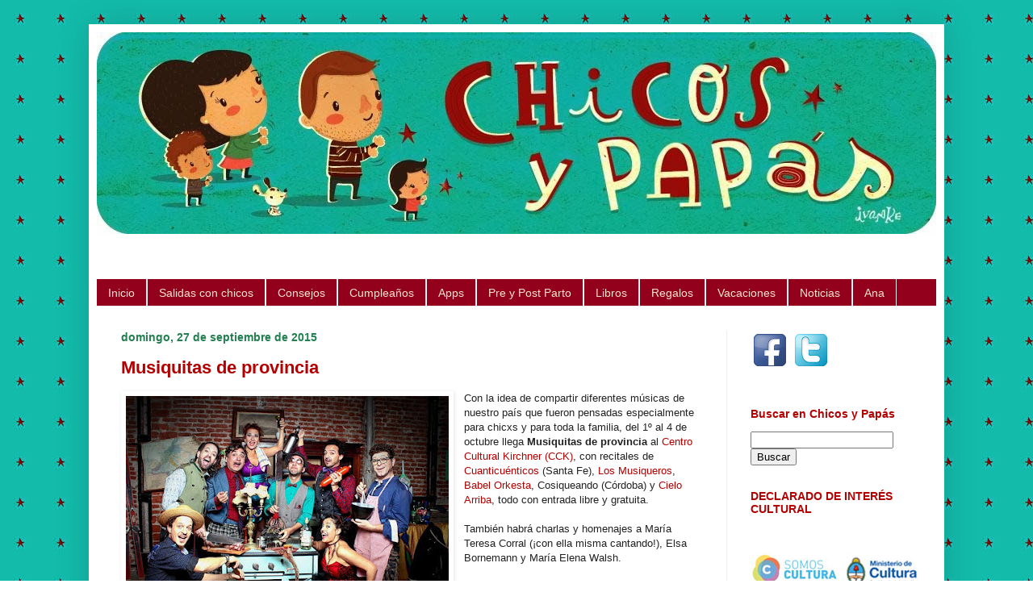

--- FILE ---
content_type: text/html; charset=UTF-8
request_url: http://www.chicosypapas.com.ar/2015/09/
body_size: 22947
content:
<!DOCTYPE html>
<html class='v2' dir='ltr' xmlns='http://www.w3.org/1999/xhtml' xmlns:b='http://www.google.com/2005/gml/b' xmlns:data='http://www.google.com/2005/gml/data' xmlns:expr='http://www.google.com/2005/gml/expr'>
<head>
<link href='https://www.blogger.com/static/v1/widgets/335934321-css_bundle_v2.css' rel='stylesheet' type='text/css'/>
<meta content='width=1100' name='viewport'/>
<meta content='text/html; charset=UTF-8' http-equiv='Content-Type'/>
<meta content='blogger' name='generator'/>
<link href='http://www.chicosypapas.com.ar/favicon.ico' rel='icon' type='image/x-icon'/>
<link href='http://www.chicosypapas.com.ar/2015/09/' rel='canonical'/>
<link rel="alternate" type="application/atom+xml" title="Chicos y Papás - Atom" href="http://www.chicosypapas.com.ar/feeds/posts/default" />
<link rel="alternate" type="application/rss+xml" title="Chicos y Papás - RSS" href="http://www.chicosypapas.com.ar/feeds/posts/default?alt=rss" />
<link rel="service.post" type="application/atom+xml" title="Chicos y Papás - Atom" href="https://www.blogger.com/feeds/8430236015071530828/posts/default" />
<!--Can't find substitution for tag [blog.ieCssRetrofitLinks]-->
<meta content='Gratis. Salidas para hacer con los chicos. Libros. Discos. Teatro. Consejos pre y post parto. Niños. Apps.Cumpleaños. Regalos. Vacaciones' name='description'/>
<meta content='http://www.chicosypapas.com.ar/2015/09/' property='og:url'/>
<meta content='Chicos y Papás' property='og:title'/>
<meta content='Gratis. Salidas para hacer con los chicos. Libros. Discos. Teatro. Consejos pre y post parto. Niños. Apps.Cumpleaños. Regalos. Vacaciones' property='og:description'/>
<title>Chicos y Papás: septiembre 2015</title>
<style id='page-skin-1' type='text/css'><!--
/*
-----------------------------------------------
Blogger Template Style
Name:     Simple
Designer: Josh Peterson
URL:      www.noaesthetic.com
----------------------------------------------- */
/* Variable definitions
====================
<Variable name="keycolor" description="Main Color" type="color" default="#66bbdd"/>
<Group description="Page Text" selector="body">
<Variable name="body.font" description="Font" type="font"
default="normal normal 12px Arial, Tahoma, Helvetica, FreeSans, sans-serif"/>
<Variable name="body.text.color" description="Text Color" type="color" default="#222222"/>
</Group>
<Group description="Backgrounds" selector=".body-fauxcolumns-outer">
<Variable name="body.background.color" description="Outer Background" type="color" default="#66bbdd"/>
<Variable name="content.background.color" description="Main Background" type="color" default="#ffffff"/>
<Variable name="header.background.color" description="Header Background" type="color" default="transparent"/>
</Group>
<Group description="Links" selector=".main-outer">
<Variable name="link.color" description="Link Color" type="color" default="#2288bb"/>
<Variable name="link.visited.color" description="Visited Color" type="color" default="#888888"/>
<Variable name="link.hover.color" description="Hover Color" type="color" default="#33aaff"/>
</Group>
<Group description="Blog Title" selector=".header h1">
<Variable name="header.font" description="Font" type="font"
default="normal normal 60px Arial, Tahoma, Helvetica, FreeSans, sans-serif"/>
<Variable name="header.text.color" description="Title Color" type="color" default="#3399bb" />
</Group>
<Group description="Blog Description" selector=".header .description">
<Variable name="description.text.color" description="Description Color" type="color"
default="#777777" />
</Group>
<Group description="Tabs Text" selector=".tabs-inner .widget li a">
<Variable name="tabs.font" description="Font" type="font"
default="normal normal 14px Arial, Tahoma, Helvetica, FreeSans, sans-serif"/>
<Variable name="tabs.text.color" description="Text Color" type="color" default="#999999"/>
<Variable name="tabs.selected.text.color" description="Selected Color" type="color" default="#000000"/>
</Group>
<Group description="Tabs Background" selector=".tabs-outer .PageList">
<Variable name="tabs.background.color" description="Background Color" type="color" default="#f5f5f5"/>
<Variable name="tabs.selected.background.color" description="Selected Color" type="color" default="#eeeeee"/>
</Group>
<Group description="Post Title" selector="h3.post-title, .comments h4">
<Variable name="post.title.font" description="Font" type="font"
default="normal normal 22px Arial, Tahoma, Helvetica, FreeSans, sans-serif"/>
</Group>
<Group description="Date Header" selector=".date-header">
<Variable name="date.header.color" description="Text Color" type="color"
default="#222222"/>
<Variable name="date.header.background.color" description="Background Color" type="color"
default="transparent"/>
</Group>
<Group description="Post Footer" selector=".post-footer">
<Variable name="post.footer.text.color" description="Text Color" type="color" default="#666666"/>
<Variable name="post.footer.background.color" description="Background Color" type="color"
default="#f9f9f9"/>
<Variable name="post.footer.border.color" description="Shadow Color" type="color" default="#eeeeee"/>
</Group>
<Group description="Gadgets" selector="h2">
<Variable name="widget.title.font" description="Title Font" type="font"
default="normal bold 11px Arial, Tahoma, Helvetica, FreeSans, sans-serif"/>
<Variable name="widget.title.text.color" description="Title Color" type="color" default="#000000"/>
<Variable name="widget.alternate.text.color" description="Alternate Color" type="color" default="#999999"/>
</Group>
<Group description="Images" selector=".main-inner">
<Variable name="image.background.color" description="Background Color" type="color" default="#ffffff"/>
<Variable name="image.border.color" description="Border Color" type="color" default="#eeeeee"/>
<Variable name="image.text.color" description="Caption Text Color" type="color" default="#222222"/>
</Group>
<Group description="Accents" selector=".content-inner">
<Variable name="body.rule.color" description="Separator Line Color" type="color" default="#eeeeee"/>
<Variable name="tabs.border.color" description="Tabs Border Color" type="color" default="#eeeeee"/>
</Group>
<Variable name="body.background" description="Body Background" type="background"
color="#ffffff" default="$(color) none repeat scroll top left"/>
<Variable name="body.background.override" description="Body Background Override" type="string" default=""/>
<Variable name="body.background.gradient.cap" description="Body Gradient Cap" type="url"
default="url(//www.blogblog.com/1kt/simple/gradients_light.png)"/>
<Variable name="body.background.gradient.tile" description="Body Gradient Tile" type="url"
default="url(//www.blogblog.com/1kt/simple/body_gradient_tile_light.png)"/>
<Variable name="content.background.color.selector" description="Content Background Color Selector" type="string" default=".content-inner"/>
<Variable name="content.padding" description="Content Padding" type="length" default="10px"/>
<Variable name="content.padding.horizontal" description="Content Horizontal Padding" type="length" default="10px"/>
<Variable name="content.shadow.spread" description="Content Shadow Spread" type="length" default="40px"/>
<Variable name="content.shadow.spread.webkit" description="Content Shadow Spread (WebKit)" type="length" default="5px"/>
<Variable name="content.shadow.spread.ie" description="Content Shadow Spread (IE)" type="length" default="10px"/>
<Variable name="main.border.width" description="Main Border Width" type="length" default="0"/>
<Variable name="header.background.gradient" description="Header Gradient" type="url" default="none"/>
<Variable name="header.shadow.offset.left" description="Header Shadow Offset Left" type="length" default="-1px"/>
<Variable name="header.shadow.offset.top" description="Header Shadow Offset Top" type="length" default="-1px"/>
<Variable name="header.shadow.spread" description="Header Shadow Spread" type="length" default="1px"/>
<Variable name="header.padding" description="Header Padding" type="length" default="30px"/>
<Variable name="header.border.size" description="Header Border Size" type="length" default="1px"/>
<Variable name="header.bottom.border.size" description="Header Bottom Border Size" type="length" default="0"/>
<Variable name="header.border.horizontalsize" description="Header Horizontal Border Size" type="length" default="0"/>
<Variable name="description.text.size" description="Description Text Size" type="string" default="140%"/>
<Variable name="tabs.margin.top" description="Tabs Margin Top" type="length" default="0" />
<Variable name="tabs.margin.side" description="Tabs Side Margin" type="length" default="30px" />
<Variable name="tabs.background.gradient" description="Tabs Background Gradient" type="url"
default="url(//www.blogblog.com/1kt/simple/gradients_light.png)"/>
<Variable name="tabs.border.width" description="Tabs Border Width" type="length" default="1px"/>
<Variable name="tabs.bevel.border.width" description="Tabs Bevel Border Width" type="length" default="1px"/>
<Variable name="date.header.padding" description="Date Header Padding" type="string" default="inherit"/>
<Variable name="date.header.letterspacing" description="Date Header Letter Spacing" type="string" default="inherit"/>
<Variable name="date.header.margin" description="Date Header Margin" type="string" default="inherit"/>
<Variable name="post.margin.bottom" description="Post Bottom Margin" type="length" default="25px"/>
<Variable name="image.border.small.size" description="Image Border Small Size" type="length" default="2px"/>
<Variable name="image.border.large.size" description="Image Border Large Size" type="length" default="5px"/>
<Variable name="page.width.selector" description="Page Width Selector" type="string" default=".region-inner"/>
<Variable name="page.width" description="Page Width" type="string" default="auto"/>
<Variable name="main.section.margin" description="Main Section Margin" type="length" default="15px"/>
<Variable name="main.padding" description="Main Padding" type="length" default="15px"/>
<Variable name="main.padding.top" description="Main Padding Top" type="length" default="30px"/>
<Variable name="main.padding.bottom" description="Main Padding Bottom" type="length" default="30px"/>
<Variable name="paging.background"
color="#ffffff"
description="Background of blog paging area" type="background"
default="transparent none no-repeat scroll top center"/>
<Variable name="footer.bevel" description="Bevel border length of footer" type="length" default="0"/>
<Variable name="mobile.background.overlay" description="Mobile Background Overlay" type="string"
default="transparent none repeat scroll top left"/>
<Variable name="mobile.background.size" description="Mobile Background Size" type="string" default="auto"/>
<Variable name="mobile.button.color" description="Mobile Button Color" type="color" default="#ffffff" />
<Variable name="startSide" description="Side where text starts in blog language" type="automatic" default="left"/>
<Variable name="endSide" description="Side where text ends in blog language" type="automatic" default="right"/>
*/
/* Content
----------------------------------------------- */
body {
font: normal normal 12px Arial, Tahoma, Helvetica, FreeSans, sans-serif;
color: #222222;
background: #ffffff url(http://3.bp.blogspot.com/-A_IL4LzKZPg/Ux8gEgf37II/AAAAAAAAGfo/yAET_gQtJxk/s0/estrellita_turquesa04.jpg) repeat scroll top left;
padding: 0 40px 40px 40px;
}
html body .region-inner {
min-width: 0;
max-width: 100%;
width: auto;
}
a:link {
text-decoration:none;
color: #b40000;
}
a:visited {
text-decoration:none;
color: #1177cc;
}
a:hover {
text-decoration:underline;
color: #b40000;
}
.body-fauxcolumn-outer .fauxcolumn-inner {
background: transparent none repeat scroll top left;
_background-image: none;
}
.body-fauxcolumn-outer .cap-top {
position: absolute;
z-index: 1;
height: 400px;
width: 100%;
background: #ffffff url(http://3.bp.blogspot.com/-A_IL4LzKZPg/Ux8gEgf37II/AAAAAAAAGfo/yAET_gQtJxk/s0/estrellita_turquesa04.jpg) repeat scroll top left;
}
.body-fauxcolumn-outer .cap-top .cap-left {
width: 100%;
background: transparent none repeat-x scroll top left;
_background-image: none;
}
.content-outer {
-moz-box-shadow: 0 0 40px rgba(0, 0, 0, .15);
-webkit-box-shadow: 0 0 5px rgba(0, 0, 0, .15);
-goog-ms-box-shadow: 0 0 10px #333333;
box-shadow: 0 0 40px rgba(0, 0, 0, .15);
margin-bottom: 1px;
}
.content-inner {
padding: 10px 10px;
}
.content-inner {
background-color: #ffffff;
}
/* Header
----------------------------------------------- */
.header-outer {
background: #ffffff url(//www.blogblog.com/1kt/simple/gradients_light.png) repeat-x scroll 0 -400px;
_background-image: none;
}
.Header h1 {
font: normal normal 60px Arial, Tahoma, Helvetica, FreeSans, sans-serif;
color: #ffffff;
text-shadow: 1px 2px 3px rgba(0, 0, 0, .2);
}
.Header h1 a {
color: #ffffff;
}
.Header .description {
font-size: 140%;
color: #ffffff;
}
.header-inner .Header .titlewrapper {
padding: 22px 30px;
}
.header-inner .Header .descriptionwrapper {
padding: 0 30px;
}
/* Tabs
----------------------------------------------- */
.tabs-inner .section:first-child {
border-top: 0 solid #eeeeee;
}
.tabs-inner .section:first-child ul {
margin-top: -0;
border-top: 0 solid #eeeeee;
border-left: 0 solid #eeeeee;
border-right: 0 solid #eeeeee;
}
.tabs-inner .widget ul {
background: #b40000 url(//www.blogblog.com/1kt/simple/gradients_light.png) repeat-x scroll 0 -800px;
_background-image: none;
border-bottom: 1px solid #eeeeee;
margin-top: 0;
margin-left: -30px;
margin-right: -30px;
}
.tabs-inner .widget li a {
display: inline-block;
padding: .6em 1em;
font: normal normal 14px Arial, Tahoma, Helvetica, FreeSans, sans-serif;
color: #fce5cd;
border-left: 1px solid #ffffff;
border-right: 1px solid #eeeeee;
}
.tabs-inner .widget li:first-child a {
border-left: none;
}
.tabs-inner .widget li.selected a, .tabs-inner .widget li a:hover {
color: #fce5cd;
background-color: #089980;
text-decoration: none;
}
/* Columns
----------------------------------------------- */
.main-outer {
border-top: 0 solid #eeeeee;
}
.fauxcolumn-left-outer .fauxcolumn-inner {
border-right: 1px solid #eeeeee;
}
.fauxcolumn-right-outer .fauxcolumn-inner {
border-left: 1px solid #eeeeee;
}
/* Headings
----------------------------------------------- */
h2 {
margin: 0 0 1em 0;
font: normal bold 14px Arial, Tahoma, Helvetica, FreeSans, sans-serif;
color: #b40000;
}
/* Widgets
----------------------------------------------- */
.widget .zippy {
color: #999999;
text-shadow: 2px 2px 1px rgba(0, 0, 0, .1);
}
.widget .popular-posts ul {
list-style: none;
}
/* Posts
----------------------------------------------- */
.date-header span {
background-color: #ffffff;
color: #217f50;
padding: inherit;
letter-spacing: inherit;
margin: inherit;
}
.main-inner {
padding-top: 30px;
padding-bottom: 30px;
}
.main-inner .column-center-inner {
padding: 0 15px;
}
.main-inner .column-center-inner .section {
margin: 0 15px;
}
.post {
margin: 0 0 25px 0;
}
h3.post-title, .comments h4 {
font: normal bold 22px Arial, Tahoma, Helvetica, FreeSans, sans-serif;
margin: .75em 0 0;
}
.post-body {
font-size: 110%;
line-height: 1.4;
position: relative;
}
.post-body img, .post-body .tr-caption-container, .Profile img, .Image img,
.BlogList .item-thumbnail img {
padding: 2px;
background: #ffffff;
border: 1px solid #ffffff;
-moz-box-shadow: 1px 1px 5px rgba(0, 0, 0, .1);
-webkit-box-shadow: 1px 1px 5px rgba(0, 0, 0, .1);
box-shadow: 1px 1px 5px rgba(0, 0, 0, .1);
}
.post-body img, .post-body .tr-caption-container {
padding: 5px;
}
.post-body .tr-caption-container {
color: #222222;
}
.post-body .tr-caption-container img {
padding: 0;
background: transparent;
border: none;
-moz-box-shadow: 0 0 0 rgba(0, 0, 0, .1);
-webkit-box-shadow: 0 0 0 rgba(0, 0, 0, .1);
box-shadow: 0 0 0 rgba(0, 0, 0, .1);
}
.post-header {
margin: 0 0 1.5em;
line-height: 1.6;
font-size: 90%;
}
.post-footer {
margin: 20px -2px 0;
padding: 5px 10px;
color: #666666;
background-color: #ffffff;
border-bottom: 1px solid #b40000;
line-height: 1.6;
font-size: 90%;
}
#comments .comment-author {
padding-top: 1.5em;
border-top: 1px solid #eeeeee;
background-position: 0 1.5em;
}
#comments .comment-author:first-child {
padding-top: 0;
border-top: none;
}
.avatar-image-container {
margin: .2em 0 0;
}
#comments .avatar-image-container img {
border: 1px solid #ffffff;
}
/* Comments
----------------------------------------------- */
.comments .comments-content .icon.blog-author {
background-repeat: no-repeat;
background-image: url([data-uri]);
}
.comments .comments-content .loadmore a {
border-top: 1px solid #999999;
border-bottom: 1px solid #999999;
}
.comments .comment-thread.inline-thread {
background-color: #ffffff;
}
.comments .continue {
border-top: 2px solid #999999;
}
/* Accents
---------------------------------------------- */
.section-columns td.columns-cell {
border-left: 1px solid #eeeeee;
}
.blog-pager {
background: transparent none no-repeat scroll top center;
}
.blog-pager-older-link, .home-link,
.blog-pager-newer-link {
background-color: #ffffff;
padding: 5px;
}
.footer-outer {
border-top: 0 dashed #bbbbbb;
}
/* Mobile
----------------------------------------------- */
body.mobile  {
background-size: auto;
}
.mobile .body-fauxcolumn-outer {
background: transparent none repeat scroll top left;
}
.mobile .body-fauxcolumn-outer .cap-top {
background-size: 100% auto;
}
.mobile .content-outer {
-webkit-box-shadow: 0 0 3px rgba(0, 0, 0, .15);
box-shadow: 0 0 3px rgba(0, 0, 0, .15);
}
body.mobile .AdSense {
margin: 0 -40px;
}
.mobile .tabs-inner .widget ul {
margin-left: 0;
margin-right: 0;
}
.mobile .post {
margin: 0;
}
.mobile .main-inner .column-center-inner .section {
margin: 0;
}
.mobile .date-header span {
padding: 0.1em 10px;
margin: 0 -10px;
}
.mobile h3.post-title {
margin: 0;
}
.mobile .blog-pager {
background: transparent none no-repeat scroll top center;
}
.mobile .footer-outer {
border-top: none;
}
.mobile .main-inner, .mobile .footer-inner {
background-color: #ffffff;
}
.mobile-index-contents {
color: #222222;
}
.mobile-link-button {
background-color: #b40000;
}
.mobile-link-button a:link, .mobile-link-button a:visited {
color: #ffffff;
}
.mobile .tabs-inner .section:first-child {
border-top: none;
}
.mobile .tabs-inner .PageList .widget-content {
background-color: #089980;
color: #fce5cd;
border-top: 1px solid #eeeeee;
border-bottom: 1px solid #eeeeee;
}
.mobile .tabs-inner .PageList .widget-content .pagelist-arrow {
border-left: 1px solid #eeeeee;
}
.tabs-inner .widget ul {
border-bottom: 1px solid rgb(238, 238, 238);
margin-top: 10px;
margin-left: -30px;
margin-right: -30px;
background: #92001c
}
--></style>
<style id='template-skin-1' type='text/css'><!--
body {
min-width: 1060px;
}
.content-outer, .content-fauxcolumn-outer, .region-inner {
min-width: 1060px;
max-width: 1060px;
_width: 1060px;
}
.main-inner .columns {
padding-left: 0px;
padding-right: 260px;
}
.main-inner .fauxcolumn-center-outer {
left: 0px;
right: 260px;
/* IE6 does not respect left and right together */
_width: expression(this.parentNode.offsetWidth -
parseInt("0px") -
parseInt("260px") + 'px');
}
.main-inner .fauxcolumn-left-outer {
width: 0px;
}
.main-inner .fauxcolumn-right-outer {
width: 260px;
}
.main-inner .column-left-outer {
width: 0px;
right: 100%;
margin-left: -0px;
}
.main-inner .column-right-outer {
width: 260px;
margin-right: -260px;
}
#layout {
min-width: 0;
}
#layout .content-outer {
min-width: 0;
width: 800px;
}
#layout .region-inner {
min-width: 0;
width: auto;
}
--></style>
<script type='text/javascript'>
        (function(i,s,o,g,r,a,m){i['GoogleAnalyticsObject']=r;i[r]=i[r]||function(){
        (i[r].q=i[r].q||[]).push(arguments)},i[r].l=1*new Date();a=s.createElement(o),
        m=s.getElementsByTagName(o)[0];a.async=1;a.src=g;m.parentNode.insertBefore(a,m)
        })(window,document,'script','https://www.google-analytics.com/analytics.js','ga');
        ga('create', 'UA-49589214-1', 'auto', 'blogger');
        ga('blogger.send', 'pageview');
      </script>
<link href='https://www.blogger.com/dyn-css/authorization.css?targetBlogID=8430236015071530828&amp;zx=e9d6b1da-565b-4dff-8a13-b9133e5857ca' media='none' onload='if(media!=&#39;all&#39;)media=&#39;all&#39;' rel='stylesheet'/><noscript><link href='https://www.blogger.com/dyn-css/authorization.css?targetBlogID=8430236015071530828&amp;zx=e9d6b1da-565b-4dff-8a13-b9133e5857ca' rel='stylesheet'/></noscript>
<meta name='google-adsense-platform-account' content='ca-host-pub-1556223355139109'/>
<meta name='google-adsense-platform-domain' content='blogspot.com'/>

<!-- data-ad-client=ca-pub-2235242663546027 -->

</head>
<body class='loading'>
<div class='navbar no-items section' id='navbar'>
</div>
<div class='body-fauxcolumns'>
<div class='fauxcolumn-outer body-fauxcolumn-outer'>
<div class='cap-top'>
<div class='cap-left'></div>
<div class='cap-right'></div>
</div>
<div class='fauxborder-left'>
<div class='fauxborder-right'></div>
<div class='fauxcolumn-inner'>
</div>
</div>
<div class='cap-bottom'>
<div class='cap-left'></div>
<div class='cap-right'></div>
</div>
</div>
</div>
<div class='content'>
<div class='content-fauxcolumns'>
<div class='fauxcolumn-outer content-fauxcolumn-outer'>
<div class='cap-top'>
<div class='cap-left'></div>
<div class='cap-right'></div>
</div>
<div class='fauxborder-left'>
<div class='fauxborder-right'></div>
<div class='fauxcolumn-inner'>
</div>
</div>
<div class='cap-bottom'>
<div class='cap-left'></div>
<div class='cap-right'></div>
</div>
</div>
</div>
<div class='content-outer'>
<div class='content-cap-top cap-top'>
<div class='cap-left'></div>
<div class='cap-right'></div>
</div>
<div class='fauxborder-left content-fauxborder-left'>
<div class='fauxborder-right content-fauxborder-right'></div>
<div class='content-inner'>
<header>
<div class='header-outer'>
<div class='header-cap-top cap-top'>
<div class='cap-left'></div>
<div class='cap-right'></div>
</div>
<div class='fauxborder-left header-fauxborder-left'>
<div class='fauxborder-right header-fauxborder-right'></div>
<div class='region-inner header-inner'>
<div class='header section' id='header'><div class='widget Header' data-version='1' id='Header1'>
<div id='header-inner'>
<a href='http://www.chicosypapas.com.ar/' style='display: block'>
<img alt='Chicos y Papás' height='250px; ' id='Header1_headerimg' src='https://blogger.googleusercontent.com/img/b/R29vZ2xl/AVvXsEim-yrlMOsXG7zre9GYKObPVCq2KKZZCPDQJiEejbu1UX4Aw7A18mi9U2epmmMcszcQMzM86Nfn8cHiqEJ5jZZl90s8VGYAeVvnXS1wS-87oG4zQUvURKVxst6mxvZ5Vod9Ut5t2DvhDPI5/s1600/chicosypapas_header_turquesa.jpg' style='display: block' width='1040px; '/>
</a>
<div class='descriptionwrapper'>
<p class='description'><span><b>Salidas para hacer con chicos, juegos, libros, regalos, canciones, consejos, sugerencias</b></span></p>
</div>
</div>
</div></div>
</div>
</div>
<div class='header-cap-bottom cap-bottom'>
<div class='cap-left'></div>
<div class='cap-right'></div>
</div>
</div>
</header>
<div class='tabs-outer'>
<div class='tabs-cap-top cap-top'>
<div class='cap-left'></div>
<div class='cap-right'></div>
</div>
<div class='fauxborder-left tabs-fauxborder-left'>
<div class='fauxborder-right tabs-fauxborder-right'></div>
<div class='region-inner tabs-inner'>
<div class='tabs section' id='crosscol'><div class='widget PageList' data-version='1' id='PageList1'>
<h2>Páginas</h2>
<div class='widget-content'>
<ul>
<li>
<a href='http://www.chicosypapas.com.ar/'>Inicio</a>
</li>
<li>
<a href='http://www.chicosypapas.com.ar/search/label/salidas%20con%20chicos'>Salidas con chicos</a>
</li>
<li>
<a href='http://www.chicosypapas.com.ar/search/label/consejos%20y%20sugerencias'>Consejos</a>
</li>
<li>
<a href='http://www.chicosypapas.com.ar/search/label/cumplea%C3%B1os'>Cumpleaños</a>
</li>
<li>
<a href='http://www.chicosypapas.com.ar/search/label/apps'>Apps</a>
</li>
<li>
<a href='http://www.chicosypapas.com.ar/search/label/pre%20y%20post%20parto'>Pre y Post Parto</a>
</li>
<li>
<a href='http://www.chicosypapas.com.ar/search/label/libros'>Libros</a>
</li>
<li>
<a href='http://www.chicosypapas.com.ar/search/label/regalos'>Regalos</a>
</li>
<li>
<a href='http://www.chicosypapas.com.ar/search/label/vacaciones'>Vacaciones</a>
</li>
<li>
<a href='http://www.chicosypapas.com.ar/search/label/noticias'>Noticias</a>
</li>
<li>
<a href='http://www.chicosypapas.com.ar/search/label/Ana'>Ana</a>
</li>
</ul>
<div class='clear'></div>
</div>
</div></div>
<div class='tabs no-items section' id='crosscol-overflow'></div>
</div>
</div>
<div class='tabs-cap-bottom cap-bottom'>
<div class='cap-left'></div>
<div class='cap-right'></div>
</div>
</div>
<div class='main-outer'>
<div class='main-cap-top cap-top'>
<div class='cap-left'></div>
<div class='cap-right'></div>
</div>
<div class='fauxborder-left main-fauxborder-left'>
<div class='fauxborder-right main-fauxborder-right'></div>
<div class='region-inner main-inner'>
<div class='columns fauxcolumns'>
<div class='fauxcolumn-outer fauxcolumn-center-outer'>
<div class='cap-top'>
<div class='cap-left'></div>
<div class='cap-right'></div>
</div>
<div class='fauxborder-left'>
<div class='fauxborder-right'></div>
<div class='fauxcolumn-inner'>
</div>
</div>
<div class='cap-bottom'>
<div class='cap-left'></div>
<div class='cap-right'></div>
</div>
</div>
<div class='fauxcolumn-outer fauxcolumn-left-outer'>
<div class='cap-top'>
<div class='cap-left'></div>
<div class='cap-right'></div>
</div>
<div class='fauxborder-left'>
<div class='fauxborder-right'></div>
<div class='fauxcolumn-inner'>
</div>
</div>
<div class='cap-bottom'>
<div class='cap-left'></div>
<div class='cap-right'></div>
</div>
</div>
<div class='fauxcolumn-outer fauxcolumn-right-outer'>
<div class='cap-top'>
<div class='cap-left'></div>
<div class='cap-right'></div>
</div>
<div class='fauxborder-left'>
<div class='fauxborder-right'></div>
<div class='fauxcolumn-inner'>
</div>
</div>
<div class='cap-bottom'>
<div class='cap-left'></div>
<div class='cap-right'></div>
</div>
</div>
<!-- corrects IE6 width calculation -->
<div class='columns-inner'>
<div class='column-center-outer'>
<div class='column-center-inner'>
<div class='main section' id='main'><div class='widget Blog' data-version='1' id='Blog1'>
<div class='blog-posts hfeed'>
<!--Can't find substitution for tag [defaultAdStart]-->

          <div class="date-outer">
        
<h2 class='date-header'><span>domingo, 27 de septiembre de 2015</span></h2>

          <div class="date-posts">
        
<div class='post-outer'>
<div class='post hentry' itemprop='blogPost' itemscope='itemscope' itemtype='http://schema.org/BlogPosting'>
<meta content='https://blogger.googleusercontent.com/img/b/R29vZ2xl/AVvXsEiQRHp4nLl9yhX_4SZrFeS1jcT1lrtjftH1kAmTWU-CbcDciXr4EYCpSLo2x0lO1A5hXTWn5CcU7OVpXEE21aenCawI3mVNF6CInxHSY1Zsyb_qXXE8GZtnP4WBVsQfSqdMck4YPLf9fIqa/s400/babel-orkesta03.jpg' itemprop='image_url'/>
<meta content='8430236015071530828' itemprop='blogId'/>
<meta content='7832827844088435306' itemprop='postId'/>
<a name='7832827844088435306'></a>
<h3 class='post-title entry-title' itemprop='name'>
<a href='http://www.chicosypapas.com.ar/2015/09/musiquitas-de-provincia.html'>Musiquitas de provincia</a>
</h3>
<div class='post-header'>
<div class='post-header-line-1'></div>
</div>
<div class='post-body entry-content' id='post-body-7832827844088435306' itemprop='articleBody'>
<div class="separator" style="clear: both; text-align: center;">
</div>
<div class="separator" style="clear: both; text-align: center;">
<a href="https://blogger.googleusercontent.com/img/b/R29vZ2xl/AVvXsEiQRHp4nLl9yhX_4SZrFeS1jcT1lrtjftH1kAmTWU-CbcDciXr4EYCpSLo2x0lO1A5hXTWn5CcU7OVpXEE21aenCawI3mVNF6CInxHSY1Zsyb_qXXE8GZtnP4WBVsQfSqdMck4YPLf9fIqa/s1600/babel-orkesta03.jpg" imageanchor="1" style="clear: left; float: left; margin-bottom: 1em; margin-right: 1em;"><img border="0" height="266" src="https://blogger.googleusercontent.com/img/b/R29vZ2xl/AVvXsEiQRHp4nLl9yhX_4SZrFeS1jcT1lrtjftH1kAmTWU-CbcDciXr4EYCpSLo2x0lO1A5hXTWn5CcU7OVpXEE21aenCawI3mVNF6CInxHSY1Zsyb_qXXE8GZtnP4WBVsQfSqdMck4YPLf9fIqa/s400/babel-orkesta03.jpg" width="400" /></a></div>
<a href="https://blogger.googleusercontent.com/img/b/R29vZ2xl/AVvXsEgEauw9u2cyolInk1uGRKqN1kvgVToWi9Ro2A9as7yX9gHQkNXbZOEvDwXJlUKtRYcpPHzfcO5G1zXFmF3svCl9XAtgEW7PQdVK24MhEFodtnRHjGzQ1ZTu3w0_HabrY92ArlEbjSA__IYW/s1600/canticuenticos-pulpo.jpg" imageanchor="1" style="clear: right; float: right; margin-bottom: 1em; margin-left: 1em;"></a>Con la idea de compartir diferentes músicas de nuestro país que fueron pensadas especialmente para chicxs y para toda la familia, del 1º al 4 de octubre llega <b>Musiquitas de provincia</b> al <a href="http://www.culturalkirchner.gob.ar/" target="_blank">Centro Cultural Kirchner (CCK)</a>, con recitales de <a href="https://www.facebook.com/canticuenticos" target="_blank">Cuanticuénticos</a> (Santa Fe), <a href="https://www.facebook.com/losmusiqueros2011" target="_blank">Los Musiqueros</a>, <a href="https://www.facebook.com/babelorkesta" target="_blank">Babel Orkesta</a>, Cosiqueando (Córdoba) y <a href="https://www.facebook.com/grupocieloarriba" target="_blank">Cielo Arriba</a>, todo con entrada libre y gratuita.<br />
<br />
También habrá charlas y homenajes a María Teresa Corral (&#161;con ella misma cantando!), Elsa Bornemann y María Elena Walsh.<br />
<br />
<b>JUEVES 1º de octubre a las 15<br />Canticuénticos + Cosiquiando + Babel Orkesta, en La Ballena Azul</b><br />
Abren el festival con un concierto&nbsp;conjunto en La Ballena Azul. Desde Santa Fe Cuanticuenticos, desde Córdoba Diego Marioni, y desde Buenos Aires y con todas las influencias de los folklores más lejanos la Babel Orkesta, cada uno con su estilo&nbsp;y&nbsp;reunidos en esta inédita juntada.<br />
<b>Las entradas para este recital se sacan a partir del lunes 28/9 a las 10 en <a href="http://www.culturalkirchenr.gob.ar/">www.culturalkirchenr.gob.ar</a> (sección entradas), o llamando al (011) 68416400.</b><br />
<br />
<b>VIERNES 2 de octubre<br />A las 15: Orquesta Musicantes y Orquesta Tambo, en La Ballena Azul</b><br />
Se presentan la Orquesta Juvenil de El Tambo,&nbsp;de Isidro Casanova (La Matanza), y la orquesta Musicantes. Invitados: Mariana Carrizo, Bruno Arias, la Bruja Salguero.<br />
<b>Las entradas para este recital se sacan a partir del lunes 28/9 a las 10 en <a href="http://www.culturalkirchenr.gob.ar/">www.culturalkirchenr.gob.ar</a> (sección entradas), o llamando al (011) 68416400.</b><br />
<br />
<a href="https://blogger.googleusercontent.com/img/b/R29vZ2xl/AVvXsEgEauw9u2cyolInk1uGRKqN1kvgVToWi9Ro2A9as7yX9gHQkNXbZOEvDwXJlUKtRYcpPHzfcO5G1zXFmF3svCl9XAtgEW7PQdVK24MhEFodtnRHjGzQ1ZTu3w0_HabrY92ArlEbjSA__IYW/s1600/canticuenticos-pulpo.jpg" imageanchor="1" style="clear: right; float: right; margin-bottom: 1em; margin-left: 1em;"><img border="0" height="320" src="https://blogger.googleusercontent.com/img/b/R29vZ2xl/AVvXsEgEauw9u2cyolInk1uGRKqN1kvgVToWi9Ro2A9as7yX9gHQkNXbZOEvDwXJlUKtRYcpPHzfcO5G1zXFmF3svCl9XAtgEW7PQdVK24MhEFodtnRHjGzQ1ZTu3w0_HabrY92ArlEbjSA__IYW/s320/canticuenticos-pulpo.jpg" width="270" /></a><br />
<b>A las 16: Babel Orkesta para chicos, en la Terraza de la Ballena</b><br />
Babel Orkesta es una ecléctica agrupación que combina diferentes ritmos y músicas del mundo en una propuesta en la que el público de cualquier edad se convierte en protagonista del espectáculo, contagiado por el clima festivo y la estética expansiva.<br />
<b>Las entradas para este recital se entregan por orden de llegada el día de la función.</b><br />
<br />
<b>A las 18: Charla "María Elena Walsh: Canciones para mirar", en la sala 411</b><br />
Entre todas las facetas posibles de la obra de María Elena Walsh, la musical es tal vez la que le ha dado mayor popularidad, la que ha quedado prendida en los momentos cotidianos de tantos, transmitida en el recuerdo de generación en generación. Esta mesa intentará poner el foco en esas Canciones para mirar que supo regalarnos María Elena Walsh. Participan el ilustrador Pedro Vilar, la fotógrafa Sara Facio, y Leopoldo Brizuela. Coordina Karina Micheletto.<br />
<b>Las entradas para esta charla se entregan por orden de llegada el día de la función.</b><br />
<br />
<b>SÁBADO 3 de octubre<br />A las 14: Canticuénticos, en La Cúpula</b>&#161;Nos encantan! No se pierdan a este grupo santafecino que hace cantar, jugar y bailar a toda la familia.<br />
<b>Las entradas para este recital se sacan a partir del lunes 28/9 a las 10 en <a href="http://www.culturalkirchenr.gob.ar/">www.culturalkirchenr.gob.ar</a> (sección entradas), o llamando al (011) 68416400.</b><br />
<br />
<b>A las 16: Cosiquiando, en la Terraza de la Ballena</b><br />
Cosiquiando, de Diego Marioni, ofrece a niños y niñas folklore para chicos. Desde una vidala de comparsa (del norte) hasta un lonkomeo (del sur) y desde una tonada cuyana (del oeste) hasta una chamarrita (del este), pasando también por el tango.<br />
<b>Las entradas para este recital se entregan por orden de llegada el día de la función.</b><br />
<div class="separator" style="clear: both; text-align: center;">
<a href="https://blogger.googleusercontent.com/img/b/R29vZ2xl/AVvXsEixuMRZxdQSvIlySqeOzzJXzyo3ep9usXI6wEcOCYjI5XIoHh92Yz86W6z7tMvaIpCUWhEyp8_MqE-szDNsAI_ceddx5kuvAqoF5mRxk9kDH1Q0PfSOGSie9QEfUfU69Yi-v2wdQpwRXGSY/s1600/14607149135_0de8cce574_z.jpg" imageanchor="1" style="clear: right; float: right; margin-bottom: 1em; margin-left: 1em;"><img border="0" height="288" src="https://blogger.googleusercontent.com/img/b/R29vZ2xl/AVvXsEixuMRZxdQSvIlySqeOzzJXzyo3ep9usXI6wEcOCYjI5XIoHh92Yz86W6z7tMvaIpCUWhEyp8_MqE-szDNsAI_ceddx5kuvAqoF5mRxk9kDH1Q0PfSOGSie9QEfUfU69Yi-v2wdQpwRXGSY/s320/14607149135_0de8cce574_z.jpg" width="320" /></a></div>
<br />
<b>A las 18: Charla: Elsa Bornemann ocupa mucho espacio, en la sala 411</b><br />
Esta mesa profundizará en la creación de Elsa Bornemann, la gran autora argentina que, como aquel elefante que prohibiera la última dictadura militar, sigue ocupando mucho espacio. Participan Margarita Bornemann, María Fernanda Maquieira y Verónica Parodi. Coordina Karina Micheletto.<br />
<b>Las entradas para esta charla se entregan por orden de llegada el día de la función.</b><br />
<br />
<b>DOMINGO 4 de octubre<br />A las 14: Cantando a Elsy &#8211; Homenaje a Elsa Bornemann por Nora Sarmoria, en La Cúpula</b><br />
Pensada para todas las edades, para disfrutar de la más bella poesía de Elsa Bornemann con melodías a ritmo latinoamericano, que nos harán, bailar, cantar y también para acunar a nuestros niños.<br />
<b>Las entradas para este recital se sacan a partir del lunes 28/9 a las 10 en <a href="http://www.culturalkirchenr.gob.ar/">www.culturalkirchenr.gob.ar</a> (sección entradas), o llamando al (011) 68416400.</b><br />
<br />
<b>A las 15: A parar la oreja. Un homenaje a María Teresa Corral, en la Sala Argentina</b><br />
<i>Prendan las luces</i> que <i>La luna está tapada</i>, <i>A la sombra del manzano</i>&#8230;<br />
María Teresa Corral junto a Los Musiqueros, Raúl Manfredini, Edgardo Palotta con el Coro de Niños de Berazategui, Sergio Dawi, Hugo "Hueso" Ferreira y Daniel Viola interpretan canciones y poesías de toda la trayectoria de la gran cantautora, poeta y fundadora del Movimiento de Música para la Infancia (Momusi).<br />
<b>Las entradas para este recital se sacan a partir del lunes 28/9 a las 10 en&nbsp;<a href="http://www.culturalkirchenr.gob.ar/">www.culturalkirchenr.gob.ar</a>&nbsp;(sección entradas), o llamando al (011) 68416400.</b><br />
<div class="separator" style="clear: both; text-align: center;">
<a href="https://blogger.googleusercontent.com/img/b/R29vZ2xl/AVvXsEgCZdtqhquKjvJYSUu-W7MLgQXzQZq2Y5kAAQsxoXCKsikuOv3J787xNcsTBBibiiMbZVE7PUa1M0WSfHq1pDBIEGm4cD2zbXm10i8D_rRurBn_7ExiGBR3PiGHlX-SBq5YvYyRcYNrDdkP/s1600/los_musiqueros.jpg" imageanchor="1" style="clear: right; float: right; margin-bottom: 1em; margin-left: 1em;"><img border="0" height="240" src="https://blogger.googleusercontent.com/img/b/R29vZ2xl/AVvXsEgCZdtqhquKjvJYSUu-W7MLgQXzQZq2Y5kAAQsxoXCKsikuOv3J787xNcsTBBibiiMbZVE7PUa1M0WSfHq1pDBIEGm4cD2zbXm10i8D_rRurBn_7ExiGBR3PiGHlX-SBq5YvYyRcYNrDdkP/s320/los_musiqueros.jpg" width="320" /></a></div>
<br />
<b>A las 16: Cielo Arriba, en la Terraza de la Ballena</b><br />
Con canciones y ritmos folklóricos de Argentina y América Latina, Cielo Arriba hace bailar y cantar&nbsp; carnavalitos, chacareras, murgas, cuecas y chamamés a toda la familia.<br />
<b>Las entradas para este recital se entregan por orden de llegada el día de la función.</b><br />
<br />
<b>A las 18: Charla: &#8220;María Teresa Corral: Sin permiso sale el sol&#8221;, en la sala 411</b><br />
Compositora, cantautora, educadora musical, productora discográfica y radial, María Teresa Corral es una creadora destacada de la música argentina, que ha sabido dirigirse, desde la música y la poesía, al territorio de la infancia. Participan María Teresa Corral, Daniel Viola y Raúl Manfredini. <br />
Coordina Karina Micheletto.<br />
<b>Las entradas para esta charla se entregan por orden de llegada el día de la función.</b><br />
<br />
<b style="background-color: white; color: #222222; font-family: Arial, Tahoma, Helvetica, FreeSans, sans-serif; font-size: 13px; line-height: 18.48px;">-----------------------------------------------------------------------------------------------------------</b><br />
<b style="background-color: white; color: #222222; font-family: Arial, Tahoma, Helvetica, FreeSans, sans-serif; font-size: 13px; line-height: 18.48px;">Si
 todavía no te llega, podés recibir Chicos y Papás en tu correo 
electrónico, &#161;completamente gratis! Tenés que completar tu mail y poner 
las letras que aparecen (capcha). Luego te llegará un correo electrónico
 a tu casilla para que confirmes la suscripción y listo.&nbsp;<a href="http://feedburner.google.com/fb/a/mailverify?uri=chicosypapas&amp;loc=en_US" style="color: #1177cc; text-decoration: none;" target="_blank">Suscribite aquí a Chicos y Papás</a><br />------------------------------------------------------------------------------------------------------------</b>
<div style='clear: both;'></div>
</div>
<div class='post-footer'>
<div class='post-footer-line post-footer-line-1'><span class='post-author vcard'>
Publicado por
<span class='fn' itemprop='author' itemscope='itemscope' itemtype='http://schema.org/Person'>
<meta content='https://www.blogger.com/profile/01677389205897130463' itemprop='url'/>
<a href='https://www.blogger.com/profile/01677389205897130463' rel='author' title='author profile'>
<span itemprop='name'>Chicos y Papás</span>
</a>
</span>
</span>
<span class='post-timestamp'>
en
<meta content='http://www.chicosypapas.com.ar/2015/09/musiquitas-de-provincia.html' itemprop='url'/>
<a class='timestamp-link' href='http://www.chicosypapas.com.ar/2015/09/musiquitas-de-provincia.html' rel='bookmark' title='permanent link'><abbr class='published' itemprop='datePublished' title='2015-09-27T22:25:00-03:00'>22:25</abbr></a>
</span>
<span class='post-comment-link'>
<a class='comment-link' href='http://www.chicosypapas.com.ar/2015/09/musiquitas-de-provincia.html#comment-form' onclick=''>
No hay comentarios:
  </a>
</span>
<span class='post-icons'>
<span class='item-action'>
<a href='https://www.blogger.com/email-post/8430236015071530828/7832827844088435306' title='Enviar entrada por correo electrónico'>
<img alt='' class='icon-action' height='13' src='http://img1.blogblog.com/img/icon18_email.gif' width='18'/>
</a>
</span>
<span class='item-control blog-admin pid-1404033803'>
<a href='https://www.blogger.com/post-edit.g?blogID=8430236015071530828&postID=7832827844088435306&from=pencil' title='Editar entrada'>
<img alt='' class='icon-action' height='18' src='https://resources.blogblog.com/img/icon18_edit_allbkg.gif' width='18'/>
</a>
</span>
</span>
<div class='post-share-buttons goog-inline-block'>
<a class='goog-inline-block share-button sb-email' href='https://www.blogger.com/share-post.g?blogID=8430236015071530828&postID=7832827844088435306&target=email' target='_blank' title='Enviar por correo electrónico'><span class='share-button-link-text'>Enviar por correo electrónico</span></a><a class='goog-inline-block share-button sb-blog' href='https://www.blogger.com/share-post.g?blogID=8430236015071530828&postID=7832827844088435306&target=blog' onclick='window.open(this.href, "_blank", "height=270,width=475"); return false;' target='_blank' title='Escribe un blog'><span class='share-button-link-text'>Escribe un blog</span></a><a class='goog-inline-block share-button sb-twitter' href='https://www.blogger.com/share-post.g?blogID=8430236015071530828&postID=7832827844088435306&target=twitter' target='_blank' title='Compartir en X'><span class='share-button-link-text'>Compartir en X</span></a><a class='goog-inline-block share-button sb-facebook' href='https://www.blogger.com/share-post.g?blogID=8430236015071530828&postID=7832827844088435306&target=facebook' onclick='window.open(this.href, "_blank", "height=430,width=640"); return false;' target='_blank' title='Compartir con Facebook'><span class='share-button-link-text'>Compartir con Facebook</span></a><a class='goog-inline-block share-button sb-pinterest' href='https://www.blogger.com/share-post.g?blogID=8430236015071530828&postID=7832827844088435306&target=pinterest' target='_blank' title='Compartir en Pinterest'><span class='share-button-link-text'>Compartir en Pinterest</span></a>
</div>
</div>
<div id='comentariosFacebook'><div class='fb-comments' data-colorscheme='light' data-num-posts='5' data-width='720' href='http://www.chicosypapas.com.ar/2015/09/musiquitas-de-provincia.html'></div></div>
<div class='post-footer-line post-footer-line-2'><span class='post-labels'>
Etiquetas:
<a href='http://www.chicosypapas.com.ar/search/label/babel%20orkesta' rel='tag'>babel orkesta</a>,
<a href='http://www.chicosypapas.com.ar/search/label/canticu%C3%A9nticos' rel='tag'>canticuénticos</a>,
<a href='http://www.chicosypapas.com.ar/search/label/cck' rel='tag'>cck</a>,
<a href='http://www.chicosypapas.com.ar/search/label/centro%20cultural%20kirchner' rel='tag'>centro cultural kirchner</a>,
<a href='http://www.chicosypapas.com.ar/search/label/cielo%20arriba' rel='tag'>cielo arriba</a>,
<a href='http://www.chicosypapas.com.ar/search/label/cosiqueando' rel='tag'>cosiqueando</a>,
<a href='http://www.chicosypapas.com.ar/search/label/elsa%20bornemann' rel='tag'>elsa bornemann</a>,
<a href='http://www.chicosypapas.com.ar/search/label/gratis' rel='tag'>gratis</a>,
<a href='http://www.chicosypapas.com.ar/search/label/los%20musiqueros' rel='tag'>los musiqueros</a>,
<a href='http://www.chicosypapas.com.ar/search/label/mar%C3%ADa%20elena%20walsh' rel='tag'>maría elena walsh</a>,
<a href='http://www.chicosypapas.com.ar/search/label/mar%C3%ADa%20teresa%20corral' rel='tag'>maría teresa corral</a>,
<a href='http://www.chicosypapas.com.ar/search/label/momusi' rel='tag'>momusi</a>,
<a href='http://www.chicosypapas.com.ar/search/label/m%C3%BAsica' rel='tag'>música</a>,
<a href='http://www.chicosypapas.com.ar/search/label/salidas%20con%20chicos' rel='tag'>salidas con chicos</a>
</span>
</div>
<div class='post-footer-line post-footer-line-3'><span class='post-location'>
</span>
</div>
</div>
</div>
</div>

            </div></div>
          

          <div class="date-outer">
        
<h2 class='date-header'><span>viernes, 25 de septiembre de 2015</span></h2>

          <div class="date-posts">
        
<div class='post-outer'>
<div class='post hentry' itemprop='blogPost' itemscope='itemscope' itemtype='http://schema.org/BlogPosting'>
<meta content='https://blogger.googleusercontent.com/img/b/R29vZ2xl/AVvXsEiSIMx00FPp-8d8nwou6ANIZj6nqkxBAgt7wGH3soj-sEwD1K0AlZ3S6LQFLyNUOjIZDyIaN2WWuuzPwIlq1n3XAjFvfs0JVwY3nYwdRtRMwrcU5sNszFp43Fmm_CT8lH_6j6XX8T03iLuC/s320/Barcos-y-mariposas05.jpg' itemprop='image_url'/>
<meta content='8430236015071530828' itemprop='blogId'/>
<meta content='1938016342340207694' itemprop='postId'/>
<a name='1938016342340207694'></a>
<h3 class='post-title entry-title' itemprop='name'>
<a href='http://www.chicosypapas.com.ar/2015/09/mariana-boggio-gratis-en-el-museo.html'>Mariana Boggio, gratis en el Museo Histórico Nacional</a>
</h3>
<div class='post-header'>
<div class='post-header-line-1'></div>
</div>
<div class='post-body entry-content' id='post-body-1938016342340207694' itemprop='articleBody'>
<div class="separator" style="clear: both; text-align: center;">
<a href="https://blogger.googleusercontent.com/img/b/R29vZ2xl/AVvXsEiSIMx00FPp-8d8nwou6ANIZj6nqkxBAgt7wGH3soj-sEwD1K0AlZ3S6LQFLyNUOjIZDyIaN2WWuuzPwIlq1n3XAjFvfs0JVwY3nYwdRtRMwrcU5sNszFp43Fmm_CT8lH_6j6XX8T03iLuC/s1600/Barcos-y-mariposas05.jpg" imageanchor="1" style="clear: left; float: left; margin-bottom: 1em; margin-right: 1em;"><img border="0" height="213" src="https://blogger.googleusercontent.com/img/b/R29vZ2xl/AVvXsEiSIMx00FPp-8d8nwou6ANIZj6nqkxBAgt7wGH3soj-sEwD1K0AlZ3S6LQFLyNUOjIZDyIaN2WWuuzPwIlq1n3XAjFvfs0JVwY3nYwdRtRMwrcU5sNszFp43Fmm_CT8lH_6j6XX8T03iLuC/s320/Barcos-y-mariposas05.jpg" width="320" /></a></div>
&#191;Ya escucharon Barcos y Mariposas 4, el nuevo disco de Mariana Baggio? Una gran oportunidad para verla en vivo y con su exquisita banda, será este domingo 27 de septiembre a las 16, en el hermoso jardín del Museo Histórico Nacional y con entrada libre y gratuita.<br />
<br />
Habrá canciones de brujos, para valientes; canciones sólo con &#8220;i&#8221;, para inteligentes; mariposas y barcos que se esconden bajo una luna lanar.<br />
<br />
La dirección del Museo Histórico Nacional es Defensa 1600. El recital se suspende si llueve.<br />
<br />
<b style="background-color: white; color: #222222; font-family: Arial, Tahoma, Helvetica, FreeSans, sans-serif; font-size: 13px; line-height: 18.48px;">-----------------------------------------------------------------------------------------------------------</b><br style="background-color: white; color: #222222; font-family: Arial, Tahoma, Helvetica, FreeSans, sans-serif; font-size: 13.2px; line-height: 18.48px;" /><b style="background-color: white; color: #222222; font-family: Arial, Tahoma, Helvetica, FreeSans, sans-serif; font-size: 13px; line-height: 18.48px;">Si todavía no te llega, podés recibir Chicos y Papás en tu correo electrónico, &#161;completamente gratis! Tenés que completar tu mail y poner las letras que aparecen (capcha). Luego te llegará un correo electrónico a tu casilla para que confirmes la suscripción y listo.&nbsp;<a href="http://feedburner.google.com/fb/a/mailverify?uri=chicosypapas&amp;loc=en_US" style="color: #1177cc; text-decoration: none;" target="_blank">Suscribite aquí a Chicos y Papás</a><br />------------------------------------------------------------------------------------------------------------</b>
<div style='clear: both;'></div>
</div>
<div class='post-footer'>
<div class='post-footer-line post-footer-line-1'><span class='post-author vcard'>
Publicado por
<span class='fn' itemprop='author' itemscope='itemscope' itemtype='http://schema.org/Person'>
<meta content='https://www.blogger.com/profile/01677389205897130463' itemprop='url'/>
<a href='https://www.blogger.com/profile/01677389205897130463' rel='author' title='author profile'>
<span itemprop='name'>Chicos y Papás</span>
</a>
</span>
</span>
<span class='post-timestamp'>
en
<meta content='http://www.chicosypapas.com.ar/2015/09/mariana-boggio-gratis-en-el-museo.html' itemprop='url'/>
<a class='timestamp-link' href='http://www.chicosypapas.com.ar/2015/09/mariana-boggio-gratis-en-el-museo.html' rel='bookmark' title='permanent link'><abbr class='published' itemprop='datePublished' title='2015-09-25T09:30:00-03:00'>9:30</abbr></a>
</span>
<span class='post-comment-link'>
<a class='comment-link' href='http://www.chicosypapas.com.ar/2015/09/mariana-boggio-gratis-en-el-museo.html#comment-form' onclick=''>
No hay comentarios:
  </a>
</span>
<span class='post-icons'>
<span class='item-action'>
<a href='https://www.blogger.com/email-post/8430236015071530828/1938016342340207694' title='Enviar entrada por correo electrónico'>
<img alt='' class='icon-action' height='13' src='http://img1.blogblog.com/img/icon18_email.gif' width='18'/>
</a>
</span>
<span class='item-control blog-admin pid-1404033803'>
<a href='https://www.blogger.com/post-edit.g?blogID=8430236015071530828&postID=1938016342340207694&from=pencil' title='Editar entrada'>
<img alt='' class='icon-action' height='18' src='https://resources.blogblog.com/img/icon18_edit_allbkg.gif' width='18'/>
</a>
</span>
</span>
<div class='post-share-buttons goog-inline-block'>
<a class='goog-inline-block share-button sb-email' href='https://www.blogger.com/share-post.g?blogID=8430236015071530828&postID=1938016342340207694&target=email' target='_blank' title='Enviar por correo electrónico'><span class='share-button-link-text'>Enviar por correo electrónico</span></a><a class='goog-inline-block share-button sb-blog' href='https://www.blogger.com/share-post.g?blogID=8430236015071530828&postID=1938016342340207694&target=blog' onclick='window.open(this.href, "_blank", "height=270,width=475"); return false;' target='_blank' title='Escribe un blog'><span class='share-button-link-text'>Escribe un blog</span></a><a class='goog-inline-block share-button sb-twitter' href='https://www.blogger.com/share-post.g?blogID=8430236015071530828&postID=1938016342340207694&target=twitter' target='_blank' title='Compartir en X'><span class='share-button-link-text'>Compartir en X</span></a><a class='goog-inline-block share-button sb-facebook' href='https://www.blogger.com/share-post.g?blogID=8430236015071530828&postID=1938016342340207694&target=facebook' onclick='window.open(this.href, "_blank", "height=430,width=640"); return false;' target='_blank' title='Compartir con Facebook'><span class='share-button-link-text'>Compartir con Facebook</span></a><a class='goog-inline-block share-button sb-pinterest' href='https://www.blogger.com/share-post.g?blogID=8430236015071530828&postID=1938016342340207694&target=pinterest' target='_blank' title='Compartir en Pinterest'><span class='share-button-link-text'>Compartir en Pinterest</span></a>
</div>
</div>
<div id='comentariosFacebook'><div class='fb-comments' data-colorscheme='light' data-num-posts='5' data-width='720' href='http://www.chicosypapas.com.ar/2015/09/mariana-boggio-gratis-en-el-museo.html'></div></div>
<div class='post-footer-line post-footer-line-2'><span class='post-labels'>
Etiquetas:
<a href='http://www.chicosypapas.com.ar/search/label/barcos%20y%20mariposas' rel='tag'>barcos y mariposas</a>,
<a href='http://www.chicosypapas.com.ar/search/label/gratis' rel='tag'>gratis</a>,
<a href='http://www.chicosypapas.com.ar/search/label/mariana%20baggio' rel='tag'>mariana baggio</a>,
<a href='http://www.chicosypapas.com.ar/search/label/ministerio%20de%20cultura%20de%20la%20naci%C3%B3n' rel='tag'>ministerio de cultura de la nación</a>,
<a href='http://www.chicosypapas.com.ar/search/label/museo%20hist%C3%B3rico%20nacional' rel='tag'>museo histórico nacional</a>,
<a href='http://www.chicosypapas.com.ar/search/label/m%C3%BAsica' rel='tag'>música</a>,
<a href='http://www.chicosypapas.com.ar/search/label/salidas%20con%20chicos' rel='tag'>salidas con chicos</a>
</span>
</div>
<div class='post-footer-line post-footer-line-3'><span class='post-location'>
</span>
</div>
</div>
</div>
</div>

            </div></div>
          

          <div class="date-outer">
        
<h2 class='date-header'><span>viernes, 18 de septiembre de 2015</span></h2>

          <div class="date-posts">
        
<div class='post-outer'>
<div class='post hentry' itemprop='blogPost' itemscope='itemscope' itemtype='http://schema.org/BlogPosting'>
<meta content='https://blogger.googleusercontent.com/img/b/R29vZ2xl/AVvXsEgEQBFTRXJHJHzTUOgEB1LhRB2M0hq5rPuDsl3VfELymJL73posr4qmiB3DF-a9HZ-GeL7eQD6NRid7a_gIfyRuBoQgmMc0t4t599tWhZgQYe3bWb47SJw_PjKHkeBzKJD0wah9U84tO-tL/s1600/ganador01.jpg' itemprop='image_url'/>
<meta content='8430236015071530828' itemprop='blogId'/>
<meta content='9156949405340553584' itemprop='postId'/>
<a name='9156949405340553584'></a>
<h3 class='post-title entry-title' itemprop='name'>
<a href='http://www.chicosypapas.com.ar/2015/09/ganadores-del-sorteo-de-entradas-para.html'>Ganadores del sorteo de entradas para Canticuénticos</a>
</h3>
<div class='post-header'>
<div class='post-header-line-1'></div>
</div>
<div class='post-body entry-content' id='post-body-9156949405340553584' itemprop='articleBody'>
Gracias a todas las mamás, los papás, las tías, las madrinas y los abuelos que participaron del sorteo de entradas para ver a <a href="https://www.facebook.com/canticuenticos" target="_blank">Canticuénticos</a> este domingo 20 de septiembre a las 17 en la <a href="https://www.facebook.com/CIUDADCULTURALKONEX" target="_blank">Ciudad Cultural Konex</a>. Gracias por escribir, participar y formar parte de Chicos y Papás.<br />
<div class="separator" style="clear: both; text-align: center;">
<a href="https://blogger.googleusercontent.com/img/b/R29vZ2xl/AVvXsEgEQBFTRXJHJHzTUOgEB1LhRB2M0hq5rPuDsl3VfELymJL73posr4qmiB3DF-a9HZ-GeL7eQD6NRid7a_gIfyRuBoQgmMc0t4t599tWhZgQYe3bWb47SJw_PjKHkeBzKJD0wah9U84tO-tL/s1600/ganador01.jpg" imageanchor="1" style="clear: right; float: right; margin-bottom: 1em; margin-left: 1em;"><img border="0" src="https://blogger.googleusercontent.com/img/b/R29vZ2xl/AVvXsEgEQBFTRXJHJHzTUOgEB1LhRB2M0hq5rPuDsl3VfELymJL73posr4qmiB3DF-a9HZ-GeL7eQD6NRid7a_gIfyRuBoQgmMc0t4t599tWhZgQYe3bWb47SJw_PjKHkeBzKJD0wah9U84tO-tL/s1600/ganador01.jpg" /></a></div>
<br />
Seleccionamos dos ganadores y dos suplentes. Los ganadores tienen que escribirnos durante el día de hoy (viernes 18) a <a href="mailto:chicosypapas@hotmail.com">chicosypapas@hotmail.com</a> y enviarnos su nombre completo y DNI para que podamos dejar a su nombre las entradas en la boletería del teatro. Si no se contactan hoy, mañana vamos a mandarle un mail a los suplentes para que nos manden esos datos y retiren las entradas.<br />
<br />
<b>Los ganadores son:</b><br />
Andrés (con el número 42), que tiene una hija de dos años que sabe cantar cuatro canciones y dos de ellas son de Canticuénticos. &#161;Toda una fanática! Y Melina (con el número 9) que va a ir a ver a Canticuénticos con su hija Zoe. Esperamos que la peque ya esté curada y esta vez pueda disfrutar del espectáculo.<br />
<div class="separator" style="clear: both; text-align: center;">
<a href="https://blogger.googleusercontent.com/img/b/R29vZ2xl/AVvXsEhIDT495BvlE6XBIPcg5iXKJBk3M3v1bUkihXD7Oa6pFsDvlu8ntpYaWDSH4aFcqM2ibmrASdJNkbNulmpl48AQzeGp4pFP-nPClkuWGus6tNM3Zjwj9ULMrDoS-aUFl3tI2BX0Qftu8Dfu/s1600/ganador02.jpg" imageanchor="1" style="clear: right; float: right; margin-bottom: 1em; margin-left: 1em;"><img border="0" src="https://blogger.googleusercontent.com/img/b/R29vZ2xl/AVvXsEhIDT495BvlE6XBIPcg5iXKJBk3M3v1bUkihXD7Oa6pFsDvlu8ntpYaWDSH4aFcqM2ibmrASdJNkbNulmpl48AQzeGp4pFP-nPClkuWGus6tNM3Zjwj9ULMrDoS-aUFl3tI2BX0Qftu8Dfu/s1600/ganador02.jpg" /></a></div>
<br />
<b>Los suplentes</b> (sólo si los ganadores no se contactan, nosotros vamos a escribirles mañana):<br />
Jorgelina (con el número 37) que tiene ganas de ir con su ahijado. Y Gisela (número 13), que nos contó que Canticuénticos les encanta.<br />
<br />
Que disfruten del espectáculo y del último fin de semana de invierno.<br />
<br />
<b style="background-color: white; color: #222222; font-family: Arial, Tahoma, Helvetica, FreeSans, sans-serif; font-size: 13px; line-height: 18.48px;">-----------------------------------------------------------------------------------------------------------</b><br style="background-color: white; color: #222222; font-family: Arial, Tahoma, Helvetica, FreeSans, sans-serif; font-size: 13.2px; line-height: 18.48px;" /><b style="background-color: white; color: #222222; font-family: Arial, Tahoma, Helvetica, FreeSans, sans-serif; font-size: 13px; line-height: 18.48px;">Si todavía no te llega, podés recibir Chicos y Papás en tu correo electrónico, &#161;completamente gratis! Tenés que completar tu mail y poner las letras que aparecen (capcha). Luego te llegará un correo electrónico a tu casilla para que confirmes la suscripción y listo.&nbsp;<a href="http://feedburner.google.com/fb/a/mailverify?uri=chicosypapas&amp;loc=en_US" style="color: #1177cc; text-decoration: none;" target="_blank">Suscribite aquí a Chicos y Papás</a><br />------------------------------------------------------------------------------------------------------------</b>
<div style='clear: both;'></div>
</div>
<div class='post-footer'>
<div class='post-footer-line post-footer-line-1'><span class='post-author vcard'>
Publicado por
<span class='fn' itemprop='author' itemscope='itemscope' itemtype='http://schema.org/Person'>
<meta content='https://www.blogger.com/profile/01677389205897130463' itemprop='url'/>
<a href='https://www.blogger.com/profile/01677389205897130463' rel='author' title='author profile'>
<span itemprop='name'>Chicos y Papás</span>
</a>
</span>
</span>
<span class='post-timestamp'>
en
<meta content='http://www.chicosypapas.com.ar/2015/09/ganadores-del-sorteo-de-entradas-para.html' itemprop='url'/>
<a class='timestamp-link' href='http://www.chicosypapas.com.ar/2015/09/ganadores-del-sorteo-de-entradas-para.html' rel='bookmark' title='permanent link'><abbr class='published' itemprop='datePublished' title='2015-09-18T12:37:00-03:00'>12:37</abbr></a>
</span>
<span class='post-comment-link'>
<a class='comment-link' href='http://www.chicosypapas.com.ar/2015/09/ganadores-del-sorteo-de-entradas-para.html#comment-form' onclick=''>
1 comentario:
  </a>
</span>
<span class='post-icons'>
<span class='item-action'>
<a href='https://www.blogger.com/email-post/8430236015071530828/9156949405340553584' title='Enviar entrada por correo electrónico'>
<img alt='' class='icon-action' height='13' src='http://img1.blogblog.com/img/icon18_email.gif' width='18'/>
</a>
</span>
<span class='item-control blog-admin pid-1404033803'>
<a href='https://www.blogger.com/post-edit.g?blogID=8430236015071530828&postID=9156949405340553584&from=pencil' title='Editar entrada'>
<img alt='' class='icon-action' height='18' src='https://resources.blogblog.com/img/icon18_edit_allbkg.gif' width='18'/>
</a>
</span>
</span>
<div class='post-share-buttons goog-inline-block'>
<a class='goog-inline-block share-button sb-email' href='https://www.blogger.com/share-post.g?blogID=8430236015071530828&postID=9156949405340553584&target=email' target='_blank' title='Enviar por correo electrónico'><span class='share-button-link-text'>Enviar por correo electrónico</span></a><a class='goog-inline-block share-button sb-blog' href='https://www.blogger.com/share-post.g?blogID=8430236015071530828&postID=9156949405340553584&target=blog' onclick='window.open(this.href, "_blank", "height=270,width=475"); return false;' target='_blank' title='Escribe un blog'><span class='share-button-link-text'>Escribe un blog</span></a><a class='goog-inline-block share-button sb-twitter' href='https://www.blogger.com/share-post.g?blogID=8430236015071530828&postID=9156949405340553584&target=twitter' target='_blank' title='Compartir en X'><span class='share-button-link-text'>Compartir en X</span></a><a class='goog-inline-block share-button sb-facebook' href='https://www.blogger.com/share-post.g?blogID=8430236015071530828&postID=9156949405340553584&target=facebook' onclick='window.open(this.href, "_blank", "height=430,width=640"); return false;' target='_blank' title='Compartir con Facebook'><span class='share-button-link-text'>Compartir con Facebook</span></a><a class='goog-inline-block share-button sb-pinterest' href='https://www.blogger.com/share-post.g?blogID=8430236015071530828&postID=9156949405340553584&target=pinterest' target='_blank' title='Compartir en Pinterest'><span class='share-button-link-text'>Compartir en Pinterest</span></a>
</div>
</div>
<div id='comentariosFacebook'><div class='fb-comments' data-colorscheme='light' data-num-posts='5' data-width='720' href='http://www.chicosypapas.com.ar/2015/09/ganadores-del-sorteo-de-entradas-para.html'></div></div>
<div class='post-footer-line post-footer-line-2'><span class='post-labels'>
Etiquetas:
<a href='http://www.chicosypapas.com.ar/search/label/canticu%C3%A9nticos' rel='tag'>canticuénticos</a>,
<a href='http://www.chicosypapas.com.ar/search/label/ciudad%20cultural%20konex' rel='tag'>ciudad cultural konex</a>,
<a href='http://www.chicosypapas.com.ar/search/label/ganadores' rel='tag'>ganadores</a>,
<a href='http://www.chicosypapas.com.ar/search/label/konex' rel='tag'>konex</a>,
<a href='http://www.chicosypapas.com.ar/search/label/noticias' rel='tag'>noticias</a>,
<a href='http://www.chicosypapas.com.ar/search/label/sorteo' rel='tag'>sorteo</a>
</span>
</div>
<div class='post-footer-line post-footer-line-3'><span class='post-location'>
</span>
</div>
</div>
</div>
</div>

            </div></div>
          

          <div class="date-outer">
        
<h2 class='date-header'><span>martes, 8 de septiembre de 2015</span></h2>

          <div class="date-posts">
        
<div class='post-outer'>
<div class='post hentry' itemprop='blogPost' itemscope='itemscope' itemtype='http://schema.org/BlogPosting'>
<meta content='https://blogger.googleusercontent.com/img/b/R29vZ2xl/AVvXsEgG_AHyJ-yCSqKd-WZ44d6cvqxah7_6-ntbvoR3N4jEsBqRfs9e1MHvFj0rgce9ScvBmo1q1Sfb9CIZNP6hxLdad_Qaqs2okny2SkNfT7qJSm7-0g0Uf6iNFJL1wfuhcgz0WRoCqz4KwNyG/s400/canticuenticos-telefono.jpg' itemprop='image_url'/>
<meta content='8430236015071530828' itemprop='blogId'/>
<meta content='4983176618079447639' itemprop='postId'/>
<a name='4983176618079447639'></a>
<h3 class='post-title entry-title' itemprop='name'>
<a href='http://www.chicosypapas.com.ar/2015/09/canticuenticos-con-sorteo.html'>Canticuénticos con sorteo</a>
</h3>
<div class='post-header'>
<div class='post-header-line-1'></div>
</div>
<div class='post-body entry-content' id='post-body-4983176618079447639' itemprop='articleBody'>
<div class="separator" style="clear: both; text-align: center;">
<a href="https://blogger.googleusercontent.com/img/b/R29vZ2xl/AVvXsEgG_AHyJ-yCSqKd-WZ44d6cvqxah7_6-ntbvoR3N4jEsBqRfs9e1MHvFj0rgce9ScvBmo1q1Sfb9CIZNP6hxLdad_Qaqs2okny2SkNfT7qJSm7-0g0Uf6iNFJL1wfuhcgz0WRoCqz4KwNyG/s1600/canticuenticos-telefono.jpg" imageanchor="1" style="clear: left; float: left; margin-bottom: 1em; margin-right: 1em;"><img border="0" height="183" src="https://blogger.googleusercontent.com/img/b/R29vZ2xl/AVvXsEgG_AHyJ-yCSqKd-WZ44d6cvqxah7_6-ntbvoR3N4jEsBqRfs9e1MHvFj0rgce9ScvBmo1q1Sfb9CIZNP6hxLdad_Qaqs2okny2SkNfT7qJSm7-0g0Uf6iNFJL1wfuhcgz0WRoCqz4KwNyG/s400/canticuenticos-telefono.jpg" width="400" /></a></div>
En Buenos Aires los <a href="http://www.canticuenticos.com.ar/" target="_blank">Canticuénticos</a> son muy conocidos a través de sus videos en <a href="https://www.youtube.com/user/CanticuenticosVideo" target="_blank">Youtube</a>, que ya tienen &#161;más de 10 millones de visitas! Por eso cada vez que el gran grupo de música, proveniente de Santa Fe, viene a la capital es una gran alegría poder verlo en vivo y en directo.<br />
<br />
Suenan hermoso e invitan a toda la familia a recorrer, con humor, canciones, juegos y bailes, huaynos, chamarritas, chacareras, cumbias, cuecas y chamamés.<br />
<br />
La cumbia de &#8220;El monstruo de la laguna&#8221; es una de sus canciones más festejadas. Este monstruo no asusta, a él le encanta bailar por eso empieza a moverse seguro, de a poquito y sin apuro. Mueve la panza, pero no le alcanza: Mueve las manos como si fueran gusanos. Los hombros poniendo cara de asombro; la cadera; los pies del derecho y del revés. Y siempre aparecen nuevas partes del cuerpo para mover y jugar al ritmo de la cumbia.<br />
<br />
&#191;Quién conoce palabras en guaraní? Preguntan durante el espectáculo y algunos chicos nombran al riquísimo chipá, al chamamé o al tereré. Y entonces cuentan cómo es el nombre de algunos animales en guaraní como la panambí (mariposa) y el cururú (sapo) que ayudan al mamboretá (grillo) en un precioso chamamé para jugar y cantar en guaraní.<br />
<div class="separator" style="clear: both; text-align: center;">
<a href="https://blogger.googleusercontent.com/img/b/R29vZ2xl/AVvXsEje0d9X0RcEOYN6eEdHI-6iMI3DIiImwuSHSC_iRhfwWAO78iB5egN1wHciCIsUsR0AKg780gqghRpAfjja09ZiUOB3A1-0wDb1VrDEpmRfxrLZPJWwGX-lekVVd0XH6l-6FtewLU9kbjF9/s1600/canticuenticos.jpg" imageanchor="1" style="clear: right; float: right; margin-bottom: 1em; margin-left: 1em;"><img border="0" height="257" src="https://blogger.googleusercontent.com/img/b/R29vZ2xl/AVvXsEje0d9X0RcEOYN6eEdHI-6iMI3DIiImwuSHSC_iRhfwWAO78iB5egN1wHciCIsUsR0AKg780gqghRpAfjja09ZiUOB3A1-0wDb1VrDEpmRfxrLZPJWwGX-lekVVd0XH6l-6FtewLU9kbjF9/s400/canticuenticos.jpg" width="400" /></a></div>
<br />
&#8220;Canticuénticos embrujados&#8221; es el primer cd de los Canticuénticos y &#8220;Nada en su lugar&#8221; el segundo que ya suena todos los días en nuestro auto y nos encanta.<br />
<br />
Los Canticuénticos con toda su música, calidez, bailes y juegos se presentan el domingo 20 de septiembre en la <a href="http://www.ciudadculturalkonex.org/?page=inicio&amp;subpage=evento&amp;item=1043_Canticu%E9nticos" target="_blank">Ciudad Cultural Konex</a> (Sarmiento 3131) a las 15.30 y a las 17.30. Las entradas están en venta en la boletería del teatro y por <a href="http://www.ticketek.com.ar/canticuenticos-en-concierto/ciudad-cultural-konex" target="_blank">Ticketek</a>.<br />
<br />
<b>&#161;&#161;Sorteo!!</b><br />
Como los Canticuénticos son muy buena onda, nos regalaron dos pares de entradas para sortear entre lxs lectores de Chicos y Papás, para la función del <b>domingo 20 de septiembre a las 17.30</b>.<br />
<br />
Para participar del sorteo hay que ser fan de las páginas de Facebook de <a href="https://www.facebook.com/canticuenticos" target="_blank">Canticuénticos</a> y de <a href="https://www.facebook.com/chicosypapas" target="_blank">Chicos y Papás</a>, y dejar aquí abajo un comentario contando por qué quieren ir a verlos. No olviden poner nombre y correo electrónico para que podamos contactar a los ganadores, que podrán retirar las entradas el día de la función directamente por la boletería del Konex. Si, además, quieren compartir en sus muros de Facebook, en Twitter y reenvar por mail, todos agradecidos también. El sorteo se realiza el viernes 18 al mediodía.<br />
<br />
<b style="background-color: white; color: #222222; font-family: Arial, Tahoma, Helvetica, FreeSans, sans-serif; font-size: 13px; line-height: 18.48px;">-----------------------------------------------------------------------------------------------------------</b><br />
<b style="background-color: white; color: #222222; font-family: Arial, Tahoma, Helvetica, FreeSans, sans-serif; font-size: 13px; line-height: 18.48px;">Si todavía no te llega, podés recibir Chicos y Papás en tu correo electrónico, &#161;completamente gratis! Tenés que completar tu mail y poner las letras que aparecen (capcha). Luego te llegará un correo electrónico a tu casilla para que confirmes la suscripción y listo.&nbsp;<a href="http://feedburner.google.com/fb/a/mailverify?uri=chicosypapas&amp;loc=en_US" style="color: #1177cc; text-decoration: none;" target="_blank">Suscribite aquí a Chicos y Papás</a><br />------------------------------------------------------------------------------------------------------------</b>
<div style='clear: both;'></div>
</div>
<div class='post-footer'>
<div class='post-footer-line post-footer-line-1'><span class='post-author vcard'>
Publicado por
<span class='fn' itemprop='author' itemscope='itemscope' itemtype='http://schema.org/Person'>
<meta content='https://www.blogger.com/profile/01677389205897130463' itemprop='url'/>
<a href='https://www.blogger.com/profile/01677389205897130463' rel='author' title='author profile'>
<span itemprop='name'>Chicos y Papás</span>
</a>
</span>
</span>
<span class='post-timestamp'>
en
<meta content='http://www.chicosypapas.com.ar/2015/09/canticuenticos-con-sorteo.html' itemprop='url'/>
<a class='timestamp-link' href='http://www.chicosypapas.com.ar/2015/09/canticuenticos-con-sorteo.html' rel='bookmark' title='permanent link'><abbr class='published' itemprop='datePublished' title='2015-09-08T09:36:00-03:00'>9:36</abbr></a>
</span>
<span class='post-comment-link'>
<a class='comment-link' href='http://www.chicosypapas.com.ar/2015/09/canticuenticos-con-sorteo.html#comment-form' onclick=''>
140 comentarios:
  </a>
</span>
<span class='post-icons'>
<span class='item-action'>
<a href='https://www.blogger.com/email-post/8430236015071530828/4983176618079447639' title='Enviar entrada por correo electrónico'>
<img alt='' class='icon-action' height='13' src='http://img1.blogblog.com/img/icon18_email.gif' width='18'/>
</a>
</span>
<span class='item-control blog-admin pid-1404033803'>
<a href='https://www.blogger.com/post-edit.g?blogID=8430236015071530828&postID=4983176618079447639&from=pencil' title='Editar entrada'>
<img alt='' class='icon-action' height='18' src='https://resources.blogblog.com/img/icon18_edit_allbkg.gif' width='18'/>
</a>
</span>
</span>
<div class='post-share-buttons goog-inline-block'>
<a class='goog-inline-block share-button sb-email' href='https://www.blogger.com/share-post.g?blogID=8430236015071530828&postID=4983176618079447639&target=email' target='_blank' title='Enviar por correo electrónico'><span class='share-button-link-text'>Enviar por correo electrónico</span></a><a class='goog-inline-block share-button sb-blog' href='https://www.blogger.com/share-post.g?blogID=8430236015071530828&postID=4983176618079447639&target=blog' onclick='window.open(this.href, "_blank", "height=270,width=475"); return false;' target='_blank' title='Escribe un blog'><span class='share-button-link-text'>Escribe un blog</span></a><a class='goog-inline-block share-button sb-twitter' href='https://www.blogger.com/share-post.g?blogID=8430236015071530828&postID=4983176618079447639&target=twitter' target='_blank' title='Compartir en X'><span class='share-button-link-text'>Compartir en X</span></a><a class='goog-inline-block share-button sb-facebook' href='https://www.blogger.com/share-post.g?blogID=8430236015071530828&postID=4983176618079447639&target=facebook' onclick='window.open(this.href, "_blank", "height=430,width=640"); return false;' target='_blank' title='Compartir con Facebook'><span class='share-button-link-text'>Compartir con Facebook</span></a><a class='goog-inline-block share-button sb-pinterest' href='https://www.blogger.com/share-post.g?blogID=8430236015071530828&postID=4983176618079447639&target=pinterest' target='_blank' title='Compartir en Pinterest'><span class='share-button-link-text'>Compartir en Pinterest</span></a>
</div>
</div>
<div id='comentariosFacebook'><div class='fb-comments' data-colorscheme='light' data-num-posts='5' data-width='720' href='http://www.chicosypapas.com.ar/2015/09/canticuenticos-con-sorteo.html'></div></div>
<div class='post-footer-line post-footer-line-2'><span class='post-labels'>
Etiquetas:
<a href='http://www.chicosypapas.com.ar/search/label/canticuenticos' rel='tag'>canticuenticos</a>,
<a href='http://www.chicosypapas.com.ar/search/label/canticu%C3%A9nticos' rel='tag'>canticuénticos</a>,
<a href='http://www.chicosypapas.com.ar/search/label/ciudad%20cultural%20konex' rel='tag'>ciudad cultural konex</a>,
<a href='http://www.chicosypapas.com.ar/search/label/konex' rel='tag'>konex</a>,
<a href='http://www.chicosypapas.com.ar/search/label/m%C3%BAsica' rel='tag'>música</a>,
<a href='http://www.chicosypapas.com.ar/search/label/noticias' rel='tag'>noticias</a>,
<a href='http://www.chicosypapas.com.ar/search/label/salidas%20con%20chicos' rel='tag'>salidas con chicos</a>,
<a href='http://www.chicosypapas.com.ar/search/label/santa%20fe' rel='tag'>santa fe</a>,
<a href='http://www.chicosypapas.com.ar/search/label/sorteo' rel='tag'>sorteo</a>
</span>
</div>
<div class='post-footer-line post-footer-line-3'><span class='post-location'>
</span>
</div>
</div>
</div>
</div>

        </div></div>
      
<!--Can't find substitution for tag [adEnd]-->
</div>
<div class='blog-pager' id='blog-pager'>
<span id='blog-pager-newer-link'>
<a class='blog-pager-newer-link' href='http://www.chicosypapas.com.ar/search?updated-max=2015-11-11T10:16:00-03:00&max-results=7&reverse-paginate=true' id='Blog1_blog-pager-newer-link' title='Entradas más recientes'>Entradas más recientes</a>
</span>
<span id='blog-pager-older-link'>
<a class='blog-pager-older-link' href='http://www.chicosypapas.com.ar/search?updated-max=2015-09-08T09:36:00-03:00&max-results=7' id='Blog1_blog-pager-older-link' title='Entradas antiguas'>Entradas antiguas</a>
</span>
<a class='home-link' href='http://www.chicosypapas.com.ar/'>Inicio</a>
</div>
<div class='clear'></div>
<div class='blog-feeds'>
<div class='feed-links'>
Suscribirse a:
<a class='feed-link' href='http://www.chicosypapas.com.ar/feeds/posts/default' target='_blank' type='application/atom+xml'>Comentarios (Atom)</a>
</div>
</div>
</div></div>
</div>
</div>
<div class='column-left-outer'>
<div class='column-left-inner'>
<aside>
</aside>
</div>
</div>
<div class='column-right-outer'>
<div class='column-right-inner'>
<aside>
<div class='sidebar section' id='sidebar-right-1'><div class='widget HTML' data-version='1' id='HTML14'>
<div class='widget-content'>
<a href="http://www.facebook.com/chicosypapas" target="_blank"><img alt="Seguinos en Facebook" src="https://blogger.googleusercontent.com/img/b/R29vZ2xl/AVvXsEijf8YZqM2bsg1EOm61HnSbr0II0hDsLIfAHqH6ZGO6HeEIyIsGkgbgrLiFOuIQyGNpShXwWKtofFaDz6YrgbmOgAewpdfDZJHLcSyjild8gXhcKdutdFliDv867rmBDpAEqvWc0K6omaQ/s48/facebook48.png" width=48 height=48  /></a>
<a href="http://twitter.com/chicosypapas" target="_blank"><img src="https://blogger.googleusercontent.com/img/b/R29vZ2xl/AVvXsEiha7l2k226LWfrL5uNgM7W7WsUE-edHTPTxV8scb-bMEH1kXAW2aDCkt7Wuw0SSxUovUFCZJGR1xYjtHWOEFvybT8mPeoyJmxppY-tpLKbrFwREkm3eX3AdW5PHp8Zy-aG9oExh9CEs2XI/s48/twitter48.png" width=48 height=48 alt="Síguenos en Twitter" /></a>
<style>.ig-b- { display: inline-block; }
.ig-b- img { visibility: hidden; }
.ig-b-:hover { background-position: 0 -60px; } .ig-b-:active { background-position: 0 -120px; }
.ig-b-48 { width: 45px; height: 45px; background: url(//badges.instagram.com/static/images/ig-badge-sprite-48.png) no-repeat 0 0; }
@media only screen and (-webkit-min-device-pixel-ratio: 2), only screen and (min--moz-device-pixel-ratio: 2), only screen and (-o-min-device-pixel-ratio: 2 / 1), only screen and (min-device-pixel-ratio: 2), only screen and (min-resolution: 192dpi), only screen and (min-resolution: 2dppx) {
.ig-b-48 { background-image: url(//badges.instagram.com/static/images/ig-badge-sprite-48@2x.png); background-size: 60px 178px; } }</style>
<a href="http://instagram.com/chicosypapas"target="_blank" class="ig-b- ig-b-48"><img src="//badges.instagram.com/static/images/ig-badge-48.png" alt="Instagram" /></a>
</div>
<div class='clear'></div>
</div><div class='widget HTML' data-version='1' id='HTML12'>
<h2 class='title'>Buscar en Chicos y Papás</h2>
<div class='widget-content'>
<form id="searchthis" action="/search" style="display:inline;" method="get"><input id="search-box" name="q" type="text"/> <input id="search-btn" value="Buscar" type="submit"/></form>
</div>
<div class='clear'></div>
</div><div class='widget HTML' data-version='1' id='HTML9'>
<h2 class='title'>DECLARADO DE INTERÉS CULTURAL</h2>
<div class='widget-content'>
<a href="http://www.cultura.gob.ar/" target="_blank"><img src="https://blogger.googleusercontent.com/img/b/R29vZ2xl/AVvXsEjRk49-4S943Ex57elsCMzcyXO-b99f2hZyXNPPp3M9cFmFlVgevT8-ZboHfiLb3kBbhpN0jv9H5jaUsff2y26xSNpM1R9f7gSe4s7c_PKHcyJh-_X2W1Oy3PbptkhCgKtdgkPId5ZTiWte/s1600/ministerio_cultura.png" width="215px"; height="103px" /></a>
</div>
<div class='clear'></div>
</div><div class='widget HTML' data-version='1' id='HTML8'>
<div class='widget-content'>
<a href="http://agendacultural.buenosaires.gob.ar/" target="_blank"><img src="https://blogger.googleusercontent.com/img/b/R29vZ2xl/AVvXsEifQmKxqpfC1NDBlFzKhycQ89vj2KBgOFkUbtstfzzlpCwjTUdgsma1GZcVSKdw3JF2gRbeETrX9tuhGWMOushg5iE8N04J_KTZD8uzh8ZmNbbCvVMmtaNG5WYs3IOwCAktp6Rrm8XP8HBY/s250/auspicio_gcba.jpg" width="215px"; height="103px" /></a>
</div>
<div class='clear'></div>
</div><div class='widget HTML' data-version='1' id='HTML1'>
<h2 class='title'>Seguinos en Facebook</h2>
<div class='widget-content'>
<iframe src="http://www.facebook.com/plugins/likebox.php?id=150762511610004&amp;width=200&amp;connections=10&amp;stream=false&amp;header=true&amp;height=310" scrolling="no" frameborder="0" style="border:none; overflow:hidden; width:200px; height:309px;" allowtransparency="true"></iframe>
</div>
<div class='clear'></div>
</div><div class='widget HTML' data-version='1' id='HTML3'>
<h2 class='title'>Seguinos en Instagram</h2>
<div class='widget-content'>
<!-- SnapWidget -->
<script src="https://snapwidget.com/js/snapwidget.js"></script>
<iframe src="https://snapwidget.com/embed/408064" class="snapwidget-widget" allowtransparency="true" frameborder="0" scrolling="no" style="border:none; overflow:hidden;  width:100%; "></iframe>
</div>
<div class='clear'></div>
</div><div class='widget HTML' data-version='1' id='HTML7'>
<h2 class='title'>Chicos y Papás en Twitter</h2>
<div class='widget-content'>
<a class="twitter-timeline"  href="https://twitter.com/ChicosyPapas"  data-widget-id="342353147920015360">Tweets por @ChicosyPapas</a>
<script>!function(d,s,id){var js,fjs=d.getElementsByTagName(s)[0],p=/^http:/.test(d.location)?'http':'https';if(!d.getElementById(id)){js=d.createElement(s);js.id=id;js.src=p+"://platform.twitter.com/widgets.js";fjs.parentNode.insertBefore(js,fjs);}}(document,"script","twitter-wjs");</script>
</div>
<div class='clear'></div>
</div><div class='widget HTML' data-version='1' id='HTML5'>
<div class='widget-content'>
<a href="http://www.netflix.com" target="_blank"><img src= "https://blogger.googleusercontent.com/img/b/R29vZ2xl/AVvXsEhjFXYVaDVIC8vqSbVwH-h7aEnYbRYMNjUNPWaqk1DyAzZ0jMPmkiy9_G_sPYknCNvcdPslTyH-rPj-1UpjTXStMVTHvR29dd4qQSHZEPZg3RHP7aQb9tanqeJwzAyz-SOXrIbGj758JOpc/" width="200px" ; height="135px" /></a>
</div>
<div class='clear'></div>
</div><div class='widget HTML' data-version='1' id='HTML6'>
<div class='widget-content'>
<a href="https://www.facebook.com/naranja.dulce.524/" target="_blank"><img src= "https://blogger.googleusercontent.com/img/b/R29vZ2xl/AVvXsEjU7IbQFIl9r6jEOX_MCC0jdigOT0NnUmd0fxgfBXmxCIvbJzOd4YX449NB2tDyUE6bot9vPXCvX0xaHfC2oQDPvu024IrgBrHihQcJxeiNEcNM8y9k9hNZMe9ViYFOum_VgSPTjp2rqTF1/s1600/Logo+talleres+de+las+tres++naranjas72dpi.jpg" width="190"" /></a>
</div>
<div class='clear'></div>
</div><div class='widget HTML' data-version='1' id='HTML11'>
<div class='widget-content'>
<a href="https://www.facebook.com/chacritadeloscolegiales/" target="_blank"><img src= "https://blogger.googleusercontent.com/img/b/R29vZ2xl/AVvXsEj5nGTvtLSuE_56WVZKYdJBS9b2pErvm5izuRRdiNBV4xtcK8m-OfTjXbaoemHhrxo24LxixN45qPb7z_vK-RNH1dkVZJxemIwPn17oKNs9JgYTrlNQoGdjHaH81z2HtqhvKLL6fVl6uZZE/s1600/logo-chacrita-colegiales02.jpg" width="200px" ; height="135px" /></a>
</div>
<div class='clear'></div>
</div><div class='widget HTML' data-version='1' id='HTML10'>
<div class='widget-content'>
<a href="http://www.facebook.com/cangureando" target="_blank"><img src= "https://blogger.googleusercontent.com/img/b/R29vZ2xl/AVvXsEjYpntof4ChZ1ksi2S43mukQMrrmzcuDwFg3hit5cOfci2jW8gh9dzI0pQ3gSwLKINFW0J6hKcZ1drBLP1Z3I6vYAMoAUvxIZ4bsPowUgZ_WG5ZWxCgJMjC5BGAbrzCZTV3AbDWe7QIwwsz/s1600/cangureando02.jpg" width="200px" ; height="200px" /></a>
</div>
<div class='clear'></div>
</div><div class='widget HTML' data-version='1' id='HTML13'>
<div class='widget-content'>
<a href="http://pequeniosgrandesmundos.org" target="_blank"><img src="https://blogger.googleusercontent.com/img/b/R29vZ2xl/AVvXsEhRdFM6XmjpKtucoDmgRAk5MjyVOxbWlBbQFwRNighPiNnVJdRhiuRwE87pm_ONT9zglPqn93HBziNnuWXoHr4FTCfvTwTSFCJb-uUr_ukWVGKQ0lB2qmXMr6Lnwx6SRhdtM2Ks9STxHGkj/s1600/pequenos_grandes_mundos.jpg" width="200px" ; height="135px" /></a>
</div>
<div class='clear'></div>
</div><div class='widget HTML' data-version='1' id='HTML16'>
<div class='widget-content'>
<a href="https://www.13encuentrocancioninfantil.com.ar" target="_blank"><img src= "https://blogger.googleusercontent.com/img/b/R29vZ2xl/AVvXsEgZ0rhBalbsnMbO4CZvPrWH8sdV0uR5SlwOqRHao06btgtaQyXdtkYsCT-SI0qKJzmBZeDvKNAEdBilHHNKkvA0P-t_B0sCh1rKH4NyXX3X5uuvDhhmPKjesDFun65CH7xncjSrUsdJIh5Y/s1600/logo-azul-cortado.jpg" width="190"" /></a>
</div>
<div class='clear'></div>
</div><div class='widget HTML' data-version='1' id='HTML15'>
<div class='widget-content'>
<a href="http://www.chicosypapas.com.ar" target="_blank"><img src="https://blogger.googleusercontent.com/img/b/R29vZ2xl/AVvXsEiQUJ2G6cLQEPk6xNMusIeI-q023xxXgTaP145jNj0AH2RWq3SsT1DdHdUD9MV4UxtB-zowHwb8UFeqvXoWJ_NdfVQBW5TsmCKv6borA-7Mthesi2OXLp49y0x3gXXZi_BqMiOItfpFT5VJ/s1600/logo-solotexto.jpg" width="200px" ; height="135px" /></a>
</div>
<div class='clear'></div>
</div><div class='widget HTML' data-version='1' id='HTML2'>
<h2 class='title'>Contacto</h2>
<div class='widget-content'>
<a href="mailto:chicosypapas@hotmail.com">chicosypapas@hotmail.com</a>
</div>
<div class='clear'></div>
</div><div class='widget Label' data-version='1' id='Label1'>
<h2>Etiquetas</h2>
<div class='widget-content list-label-widget-content'>
<ul>
<li>
<a dir='ltr' href='http://www.chicosypapas.com.ar/search/label/salidas%20con%20chicos'>salidas con chicos</a>
</li>
<li>
<a dir='ltr' href='http://www.chicosypapas.com.ar/search/label/gratis'>gratis</a>
</li>
<li>
<a dir='ltr' href='http://www.chicosypapas.com.ar/search/label/noticias'>noticias</a>
</li>
<li>
<a dir='ltr' href='http://www.chicosypapas.com.ar/search/label/m%C3%BAsica'>música</a>
</li>
<li>
<a dir='ltr' href='http://www.chicosypapas.com.ar/search/label/vacaciones'>vacaciones</a>
</li>
<li>
<a dir='ltr' href='http://www.chicosypapas.com.ar/search/label/libros'>libros</a>
</li>
<li>
<a dir='ltr' href='http://www.chicosypapas.com.ar/search/label/teatro'>teatro</a>
</li>
<li>
<a dir='ltr' href='http://www.chicosypapas.com.ar/search/label/sorteo'>sorteo</a>
</li>
<li>
<a dir='ltr' href='http://www.chicosypapas.com.ar/search/label/Ana'>Ana</a>
</li>
<li>
<a dir='ltr' href='http://www.chicosypapas.com.ar/search/label/consejos%20y%20sugerencias'>consejos y sugerencias</a>
</li>
<li>
<a dir='ltr' href='http://www.chicosypapas.com.ar/search/label/museos'>museos</a>
</li>
<li>
<a dir='ltr' href='http://www.chicosypapas.com.ar/search/label/regalos'>regalos</a>
</li>
<li>
<a dir='ltr' href='http://www.chicosypapas.com.ar/search/label/cine'>cine</a>
</li>
<li>
<a dir='ltr' href='http://www.chicosypapas.com.ar/search/label/netflix'>netflix</a>
</li>
<li>
<a dir='ltr' href='http://www.chicosypapas.com.ar/search/label/pre%20y%20post%20parto'>pre y post parto</a>
</li>
<li>
<a dir='ltr' href='http://www.chicosypapas.com.ar/search/label/circo'>circo</a>
</li>
<li>
<a dir='ltr' href='http://www.chicosypapas.com.ar/search/label/cumplea%C3%B1os'>cumpleaños</a>
</li>
<li>
<a dir='ltr' href='http://www.chicosypapas.com.ar/search/label/discos'>discos</a>
</li>
<li>
<a dir='ltr' href='http://www.chicosypapas.com.ar/search/label/apps'>apps</a>
</li>
<li>
<a dir='ltr' href='http://www.chicosypapas.com.ar/search/label/ballet'>ballet</a>
</li>
<li>
<a dir='ltr' href='http://www.chicosypapas.com.ar/search/label/danza'>danza</a>
</li>
</ul>
<div class='clear'></div>
</div>
</div><div class='widget BlogArchive' data-version='1' id='BlogArchive1'>
<h2>Archivo del blog</h2>
<div class='widget-content'>
<div id='ArchiveList'>
<div id='BlogArchive1_ArchiveList'>
<ul class='hierarchy'>
<li class='archivedate collapsed'>
<a class='toggle' href='javascript:void(0)'>
<span class='zippy'>

        &#9658;&#160;
      
</span>
</a>
<a class='post-count-link' href='http://www.chicosypapas.com.ar/2025/'>
2025
</a>
<span class='post-count' dir='ltr'>(2)</span>
<ul class='hierarchy'>
<li class='archivedate collapsed'>
<a class='toggle' href='javascript:void(0)'>
<span class='zippy'>

        &#9658;&#160;
      
</span>
</a>
<a class='post-count-link' href='http://www.chicosypapas.com.ar/2025/04/'>
abril
</a>
<span class='post-count' dir='ltr'>(2)</span>
</li>
</ul>
</li>
</ul>
<ul class='hierarchy'>
<li class='archivedate collapsed'>
<a class='toggle' href='javascript:void(0)'>
<span class='zippy'>

        &#9658;&#160;
      
</span>
</a>
<a class='post-count-link' href='http://www.chicosypapas.com.ar/2024/'>
2024
</a>
<span class='post-count' dir='ltr'>(2)</span>
<ul class='hierarchy'>
<li class='archivedate collapsed'>
<a class='toggle' href='javascript:void(0)'>
<span class='zippy'>

        &#9658;&#160;
      
</span>
</a>
<a class='post-count-link' href='http://www.chicosypapas.com.ar/2024/10/'>
octubre
</a>
<span class='post-count' dir='ltr'>(1)</span>
</li>
</ul>
<ul class='hierarchy'>
<li class='archivedate collapsed'>
<a class='toggle' href='javascript:void(0)'>
<span class='zippy'>

        &#9658;&#160;
      
</span>
</a>
<a class='post-count-link' href='http://www.chicosypapas.com.ar/2024/07/'>
julio
</a>
<span class='post-count' dir='ltr'>(1)</span>
</li>
</ul>
</li>
</ul>
<ul class='hierarchy'>
<li class='archivedate collapsed'>
<a class='toggle' href='javascript:void(0)'>
<span class='zippy'>

        &#9658;&#160;
      
</span>
</a>
<a class='post-count-link' href='http://www.chicosypapas.com.ar/2023/'>
2023
</a>
<span class='post-count' dir='ltr'>(13)</span>
<ul class='hierarchy'>
<li class='archivedate collapsed'>
<a class='toggle' href='javascript:void(0)'>
<span class='zippy'>

        &#9658;&#160;
      
</span>
</a>
<a class='post-count-link' href='http://www.chicosypapas.com.ar/2023/12/'>
diciembre
</a>
<span class='post-count' dir='ltr'>(1)</span>
</li>
</ul>
<ul class='hierarchy'>
<li class='archivedate collapsed'>
<a class='toggle' href='javascript:void(0)'>
<span class='zippy'>

        &#9658;&#160;
      
</span>
</a>
<a class='post-count-link' href='http://www.chicosypapas.com.ar/2023/10/'>
octubre
</a>
<span class='post-count' dir='ltr'>(1)</span>
</li>
</ul>
<ul class='hierarchy'>
<li class='archivedate collapsed'>
<a class='toggle' href='javascript:void(0)'>
<span class='zippy'>

        &#9658;&#160;
      
</span>
</a>
<a class='post-count-link' href='http://www.chicosypapas.com.ar/2023/09/'>
septiembre
</a>
<span class='post-count' dir='ltr'>(1)</span>
</li>
</ul>
<ul class='hierarchy'>
<li class='archivedate collapsed'>
<a class='toggle' href='javascript:void(0)'>
<span class='zippy'>

        &#9658;&#160;
      
</span>
</a>
<a class='post-count-link' href='http://www.chicosypapas.com.ar/2023/08/'>
agosto
</a>
<span class='post-count' dir='ltr'>(1)</span>
</li>
</ul>
<ul class='hierarchy'>
<li class='archivedate collapsed'>
<a class='toggle' href='javascript:void(0)'>
<span class='zippy'>

        &#9658;&#160;
      
</span>
</a>
<a class='post-count-link' href='http://www.chicosypapas.com.ar/2023/07/'>
julio
</a>
<span class='post-count' dir='ltr'>(3)</span>
</li>
</ul>
<ul class='hierarchy'>
<li class='archivedate collapsed'>
<a class='toggle' href='javascript:void(0)'>
<span class='zippy'>

        &#9658;&#160;
      
</span>
</a>
<a class='post-count-link' href='http://www.chicosypapas.com.ar/2023/06/'>
junio
</a>
<span class='post-count' dir='ltr'>(1)</span>
</li>
</ul>
<ul class='hierarchy'>
<li class='archivedate collapsed'>
<a class='toggle' href='javascript:void(0)'>
<span class='zippy'>

        &#9658;&#160;
      
</span>
</a>
<a class='post-count-link' href='http://www.chicosypapas.com.ar/2023/05/'>
mayo
</a>
<span class='post-count' dir='ltr'>(2)</span>
</li>
</ul>
<ul class='hierarchy'>
<li class='archivedate collapsed'>
<a class='toggle' href='javascript:void(0)'>
<span class='zippy'>

        &#9658;&#160;
      
</span>
</a>
<a class='post-count-link' href='http://www.chicosypapas.com.ar/2023/04/'>
abril
</a>
<span class='post-count' dir='ltr'>(1)</span>
</li>
</ul>
<ul class='hierarchy'>
<li class='archivedate collapsed'>
<a class='toggle' href='javascript:void(0)'>
<span class='zippy'>

        &#9658;&#160;
      
</span>
</a>
<a class='post-count-link' href='http://www.chicosypapas.com.ar/2023/03/'>
marzo
</a>
<span class='post-count' dir='ltr'>(1)</span>
</li>
</ul>
<ul class='hierarchy'>
<li class='archivedate collapsed'>
<a class='toggle' href='javascript:void(0)'>
<span class='zippy'>

        &#9658;&#160;
      
</span>
</a>
<a class='post-count-link' href='http://www.chicosypapas.com.ar/2023/02/'>
febrero
</a>
<span class='post-count' dir='ltr'>(1)</span>
</li>
</ul>
</li>
</ul>
<ul class='hierarchy'>
<li class='archivedate collapsed'>
<a class='toggle' href='javascript:void(0)'>
<span class='zippy'>

        &#9658;&#160;
      
</span>
</a>
<a class='post-count-link' href='http://www.chicosypapas.com.ar/2022/'>
2022
</a>
<span class='post-count' dir='ltr'>(17)</span>
<ul class='hierarchy'>
<li class='archivedate collapsed'>
<a class='toggle' href='javascript:void(0)'>
<span class='zippy'>

        &#9658;&#160;
      
</span>
</a>
<a class='post-count-link' href='http://www.chicosypapas.com.ar/2022/10/'>
octubre
</a>
<span class='post-count' dir='ltr'>(3)</span>
</li>
</ul>
<ul class='hierarchy'>
<li class='archivedate collapsed'>
<a class='toggle' href='javascript:void(0)'>
<span class='zippy'>

        &#9658;&#160;
      
</span>
</a>
<a class='post-count-link' href='http://www.chicosypapas.com.ar/2022/09/'>
septiembre
</a>
<span class='post-count' dir='ltr'>(2)</span>
</li>
</ul>
<ul class='hierarchy'>
<li class='archivedate collapsed'>
<a class='toggle' href='javascript:void(0)'>
<span class='zippy'>

        &#9658;&#160;
      
</span>
</a>
<a class='post-count-link' href='http://www.chicosypapas.com.ar/2022/08/'>
agosto
</a>
<span class='post-count' dir='ltr'>(2)</span>
</li>
</ul>
<ul class='hierarchy'>
<li class='archivedate collapsed'>
<a class='toggle' href='javascript:void(0)'>
<span class='zippy'>

        &#9658;&#160;
      
</span>
</a>
<a class='post-count-link' href='http://www.chicosypapas.com.ar/2022/07/'>
julio
</a>
<span class='post-count' dir='ltr'>(4)</span>
</li>
</ul>
<ul class='hierarchy'>
<li class='archivedate collapsed'>
<a class='toggle' href='javascript:void(0)'>
<span class='zippy'>

        &#9658;&#160;
      
</span>
</a>
<a class='post-count-link' href='http://www.chicosypapas.com.ar/2022/06/'>
junio
</a>
<span class='post-count' dir='ltr'>(1)</span>
</li>
</ul>
<ul class='hierarchy'>
<li class='archivedate collapsed'>
<a class='toggle' href='javascript:void(0)'>
<span class='zippy'>

        &#9658;&#160;
      
</span>
</a>
<a class='post-count-link' href='http://www.chicosypapas.com.ar/2022/05/'>
mayo
</a>
<span class='post-count' dir='ltr'>(1)</span>
</li>
</ul>
<ul class='hierarchy'>
<li class='archivedate collapsed'>
<a class='toggle' href='javascript:void(0)'>
<span class='zippy'>

        &#9658;&#160;
      
</span>
</a>
<a class='post-count-link' href='http://www.chicosypapas.com.ar/2022/04/'>
abril
</a>
<span class='post-count' dir='ltr'>(2)</span>
</li>
</ul>
<ul class='hierarchy'>
<li class='archivedate collapsed'>
<a class='toggle' href='javascript:void(0)'>
<span class='zippy'>

        &#9658;&#160;
      
</span>
</a>
<a class='post-count-link' href='http://www.chicosypapas.com.ar/2022/03/'>
marzo
</a>
<span class='post-count' dir='ltr'>(1)</span>
</li>
</ul>
<ul class='hierarchy'>
<li class='archivedate collapsed'>
<a class='toggle' href='javascript:void(0)'>
<span class='zippy'>

        &#9658;&#160;
      
</span>
</a>
<a class='post-count-link' href='http://www.chicosypapas.com.ar/2022/02/'>
febrero
</a>
<span class='post-count' dir='ltr'>(1)</span>
</li>
</ul>
</li>
</ul>
<ul class='hierarchy'>
<li class='archivedate collapsed'>
<a class='toggle' href='javascript:void(0)'>
<span class='zippy'>

        &#9658;&#160;
      
</span>
</a>
<a class='post-count-link' href='http://www.chicosypapas.com.ar/2021/'>
2021
</a>
<span class='post-count' dir='ltr'>(35)</span>
<ul class='hierarchy'>
<li class='archivedate collapsed'>
<a class='toggle' href='javascript:void(0)'>
<span class='zippy'>

        &#9658;&#160;
      
</span>
</a>
<a class='post-count-link' href='http://www.chicosypapas.com.ar/2021/12/'>
diciembre
</a>
<span class='post-count' dir='ltr'>(2)</span>
</li>
</ul>
<ul class='hierarchy'>
<li class='archivedate collapsed'>
<a class='toggle' href='javascript:void(0)'>
<span class='zippy'>

        &#9658;&#160;
      
</span>
</a>
<a class='post-count-link' href='http://www.chicosypapas.com.ar/2021/11/'>
noviembre
</a>
<span class='post-count' dir='ltr'>(3)</span>
</li>
</ul>
<ul class='hierarchy'>
<li class='archivedate collapsed'>
<a class='toggle' href='javascript:void(0)'>
<span class='zippy'>

        &#9658;&#160;
      
</span>
</a>
<a class='post-count-link' href='http://www.chicosypapas.com.ar/2021/10/'>
octubre
</a>
<span class='post-count' dir='ltr'>(4)</span>
</li>
</ul>
<ul class='hierarchy'>
<li class='archivedate collapsed'>
<a class='toggle' href='javascript:void(0)'>
<span class='zippy'>

        &#9658;&#160;
      
</span>
</a>
<a class='post-count-link' href='http://www.chicosypapas.com.ar/2021/09/'>
septiembre
</a>
<span class='post-count' dir='ltr'>(2)</span>
</li>
</ul>
<ul class='hierarchy'>
<li class='archivedate collapsed'>
<a class='toggle' href='javascript:void(0)'>
<span class='zippy'>

        &#9658;&#160;
      
</span>
</a>
<a class='post-count-link' href='http://www.chicosypapas.com.ar/2021/08/'>
agosto
</a>
<span class='post-count' dir='ltr'>(1)</span>
</li>
</ul>
<ul class='hierarchy'>
<li class='archivedate collapsed'>
<a class='toggle' href='javascript:void(0)'>
<span class='zippy'>

        &#9658;&#160;
      
</span>
</a>
<a class='post-count-link' href='http://www.chicosypapas.com.ar/2021/07/'>
julio
</a>
<span class='post-count' dir='ltr'>(4)</span>
</li>
</ul>
<ul class='hierarchy'>
<li class='archivedate collapsed'>
<a class='toggle' href='javascript:void(0)'>
<span class='zippy'>

        &#9658;&#160;
      
</span>
</a>
<a class='post-count-link' href='http://www.chicosypapas.com.ar/2021/06/'>
junio
</a>
<span class='post-count' dir='ltr'>(1)</span>
</li>
</ul>
<ul class='hierarchy'>
<li class='archivedate collapsed'>
<a class='toggle' href='javascript:void(0)'>
<span class='zippy'>

        &#9658;&#160;
      
</span>
</a>
<a class='post-count-link' href='http://www.chicosypapas.com.ar/2021/05/'>
mayo
</a>
<span class='post-count' dir='ltr'>(4)</span>
</li>
</ul>
<ul class='hierarchy'>
<li class='archivedate collapsed'>
<a class='toggle' href='javascript:void(0)'>
<span class='zippy'>

        &#9658;&#160;
      
</span>
</a>
<a class='post-count-link' href='http://www.chicosypapas.com.ar/2021/04/'>
abril
</a>
<span class='post-count' dir='ltr'>(6)</span>
</li>
</ul>
<ul class='hierarchy'>
<li class='archivedate collapsed'>
<a class='toggle' href='javascript:void(0)'>
<span class='zippy'>

        &#9658;&#160;
      
</span>
</a>
<a class='post-count-link' href='http://www.chicosypapas.com.ar/2021/02/'>
febrero
</a>
<span class='post-count' dir='ltr'>(3)</span>
</li>
</ul>
<ul class='hierarchy'>
<li class='archivedate collapsed'>
<a class='toggle' href='javascript:void(0)'>
<span class='zippy'>

        &#9658;&#160;
      
</span>
</a>
<a class='post-count-link' href='http://www.chicosypapas.com.ar/2021/01/'>
enero
</a>
<span class='post-count' dir='ltr'>(5)</span>
</li>
</ul>
</li>
</ul>
<ul class='hierarchy'>
<li class='archivedate collapsed'>
<a class='toggle' href='javascript:void(0)'>
<span class='zippy'>

        &#9658;&#160;
      
</span>
</a>
<a class='post-count-link' href='http://www.chicosypapas.com.ar/2020/'>
2020
</a>
<span class='post-count' dir='ltr'>(52)</span>
<ul class='hierarchy'>
<li class='archivedate collapsed'>
<a class='toggle' href='javascript:void(0)'>
<span class='zippy'>

        &#9658;&#160;
      
</span>
</a>
<a class='post-count-link' href='http://www.chicosypapas.com.ar/2020/12/'>
diciembre
</a>
<span class='post-count' dir='ltr'>(3)</span>
</li>
</ul>
<ul class='hierarchy'>
<li class='archivedate collapsed'>
<a class='toggle' href='javascript:void(0)'>
<span class='zippy'>

        &#9658;&#160;
      
</span>
</a>
<a class='post-count-link' href='http://www.chicosypapas.com.ar/2020/11/'>
noviembre
</a>
<span class='post-count' dir='ltr'>(3)</span>
</li>
</ul>
<ul class='hierarchy'>
<li class='archivedate collapsed'>
<a class='toggle' href='javascript:void(0)'>
<span class='zippy'>

        &#9658;&#160;
      
</span>
</a>
<a class='post-count-link' href='http://www.chicosypapas.com.ar/2020/10/'>
octubre
</a>
<span class='post-count' dir='ltr'>(3)</span>
</li>
</ul>
<ul class='hierarchy'>
<li class='archivedate collapsed'>
<a class='toggle' href='javascript:void(0)'>
<span class='zippy'>

        &#9658;&#160;
      
</span>
</a>
<a class='post-count-link' href='http://www.chicosypapas.com.ar/2020/09/'>
septiembre
</a>
<span class='post-count' dir='ltr'>(2)</span>
</li>
</ul>
<ul class='hierarchy'>
<li class='archivedate collapsed'>
<a class='toggle' href='javascript:void(0)'>
<span class='zippy'>

        &#9658;&#160;
      
</span>
</a>
<a class='post-count-link' href='http://www.chicosypapas.com.ar/2020/08/'>
agosto
</a>
<span class='post-count' dir='ltr'>(4)</span>
</li>
</ul>
<ul class='hierarchy'>
<li class='archivedate collapsed'>
<a class='toggle' href='javascript:void(0)'>
<span class='zippy'>

        &#9658;&#160;
      
</span>
</a>
<a class='post-count-link' href='http://www.chicosypapas.com.ar/2020/07/'>
julio
</a>
<span class='post-count' dir='ltr'>(3)</span>
</li>
</ul>
<ul class='hierarchy'>
<li class='archivedate collapsed'>
<a class='toggle' href='javascript:void(0)'>
<span class='zippy'>

        &#9658;&#160;
      
</span>
</a>
<a class='post-count-link' href='http://www.chicosypapas.com.ar/2020/06/'>
junio
</a>
<span class='post-count' dir='ltr'>(3)</span>
</li>
</ul>
<ul class='hierarchy'>
<li class='archivedate collapsed'>
<a class='toggle' href='javascript:void(0)'>
<span class='zippy'>

        &#9658;&#160;
      
</span>
</a>
<a class='post-count-link' href='http://www.chicosypapas.com.ar/2020/05/'>
mayo
</a>
<span class='post-count' dir='ltr'>(7)</span>
</li>
</ul>
<ul class='hierarchy'>
<li class='archivedate collapsed'>
<a class='toggle' href='javascript:void(0)'>
<span class='zippy'>

        &#9658;&#160;
      
</span>
</a>
<a class='post-count-link' href='http://www.chicosypapas.com.ar/2020/04/'>
abril
</a>
<span class='post-count' dir='ltr'>(6)</span>
</li>
</ul>
<ul class='hierarchy'>
<li class='archivedate collapsed'>
<a class='toggle' href='javascript:void(0)'>
<span class='zippy'>

        &#9658;&#160;
      
</span>
</a>
<a class='post-count-link' href='http://www.chicosypapas.com.ar/2020/03/'>
marzo
</a>
<span class='post-count' dir='ltr'>(5)</span>
</li>
</ul>
<ul class='hierarchy'>
<li class='archivedate collapsed'>
<a class='toggle' href='javascript:void(0)'>
<span class='zippy'>

        &#9658;&#160;
      
</span>
</a>
<a class='post-count-link' href='http://www.chicosypapas.com.ar/2020/02/'>
febrero
</a>
<span class='post-count' dir='ltr'>(7)</span>
</li>
</ul>
<ul class='hierarchy'>
<li class='archivedate collapsed'>
<a class='toggle' href='javascript:void(0)'>
<span class='zippy'>

        &#9658;&#160;
      
</span>
</a>
<a class='post-count-link' href='http://www.chicosypapas.com.ar/2020/01/'>
enero
</a>
<span class='post-count' dir='ltr'>(6)</span>
</li>
</ul>
</li>
</ul>
<ul class='hierarchy'>
<li class='archivedate collapsed'>
<a class='toggle' href='javascript:void(0)'>
<span class='zippy'>

        &#9658;&#160;
      
</span>
</a>
<a class='post-count-link' href='http://www.chicosypapas.com.ar/2019/'>
2019
</a>
<span class='post-count' dir='ltr'>(89)</span>
<ul class='hierarchy'>
<li class='archivedate collapsed'>
<a class='toggle' href='javascript:void(0)'>
<span class='zippy'>

        &#9658;&#160;
      
</span>
</a>
<a class='post-count-link' href='http://www.chicosypapas.com.ar/2019/12/'>
diciembre
</a>
<span class='post-count' dir='ltr'>(5)</span>
</li>
</ul>
<ul class='hierarchy'>
<li class='archivedate collapsed'>
<a class='toggle' href='javascript:void(0)'>
<span class='zippy'>

        &#9658;&#160;
      
</span>
</a>
<a class='post-count-link' href='http://www.chicosypapas.com.ar/2019/11/'>
noviembre
</a>
<span class='post-count' dir='ltr'>(8)</span>
</li>
</ul>
<ul class='hierarchy'>
<li class='archivedate collapsed'>
<a class='toggle' href='javascript:void(0)'>
<span class='zippy'>

        &#9658;&#160;
      
</span>
</a>
<a class='post-count-link' href='http://www.chicosypapas.com.ar/2019/10/'>
octubre
</a>
<span class='post-count' dir='ltr'>(12)</span>
</li>
</ul>
<ul class='hierarchy'>
<li class='archivedate collapsed'>
<a class='toggle' href='javascript:void(0)'>
<span class='zippy'>

        &#9658;&#160;
      
</span>
</a>
<a class='post-count-link' href='http://www.chicosypapas.com.ar/2019/09/'>
septiembre
</a>
<span class='post-count' dir='ltr'>(7)</span>
</li>
</ul>
<ul class='hierarchy'>
<li class='archivedate collapsed'>
<a class='toggle' href='javascript:void(0)'>
<span class='zippy'>

        &#9658;&#160;
      
</span>
</a>
<a class='post-count-link' href='http://www.chicosypapas.com.ar/2019/08/'>
agosto
</a>
<span class='post-count' dir='ltr'>(9)</span>
</li>
</ul>
<ul class='hierarchy'>
<li class='archivedate collapsed'>
<a class='toggle' href='javascript:void(0)'>
<span class='zippy'>

        &#9658;&#160;
      
</span>
</a>
<a class='post-count-link' href='http://www.chicosypapas.com.ar/2019/07/'>
julio
</a>
<span class='post-count' dir='ltr'>(10)</span>
</li>
</ul>
<ul class='hierarchy'>
<li class='archivedate collapsed'>
<a class='toggle' href='javascript:void(0)'>
<span class='zippy'>

        &#9658;&#160;
      
</span>
</a>
<a class='post-count-link' href='http://www.chicosypapas.com.ar/2019/06/'>
junio
</a>
<span class='post-count' dir='ltr'>(8)</span>
</li>
</ul>
<ul class='hierarchy'>
<li class='archivedate collapsed'>
<a class='toggle' href='javascript:void(0)'>
<span class='zippy'>

        &#9658;&#160;
      
</span>
</a>
<a class='post-count-link' href='http://www.chicosypapas.com.ar/2019/05/'>
mayo
</a>
<span class='post-count' dir='ltr'>(7)</span>
</li>
</ul>
<ul class='hierarchy'>
<li class='archivedate collapsed'>
<a class='toggle' href='javascript:void(0)'>
<span class='zippy'>

        &#9658;&#160;
      
</span>
</a>
<a class='post-count-link' href='http://www.chicosypapas.com.ar/2019/04/'>
abril
</a>
<span class='post-count' dir='ltr'>(6)</span>
</li>
</ul>
<ul class='hierarchy'>
<li class='archivedate collapsed'>
<a class='toggle' href='javascript:void(0)'>
<span class='zippy'>

        &#9658;&#160;
      
</span>
</a>
<a class='post-count-link' href='http://www.chicosypapas.com.ar/2019/03/'>
marzo
</a>
<span class='post-count' dir='ltr'>(5)</span>
</li>
</ul>
<ul class='hierarchy'>
<li class='archivedate collapsed'>
<a class='toggle' href='javascript:void(0)'>
<span class='zippy'>

        &#9658;&#160;
      
</span>
</a>
<a class='post-count-link' href='http://www.chicosypapas.com.ar/2019/02/'>
febrero
</a>
<span class='post-count' dir='ltr'>(7)</span>
</li>
</ul>
<ul class='hierarchy'>
<li class='archivedate collapsed'>
<a class='toggle' href='javascript:void(0)'>
<span class='zippy'>

        &#9658;&#160;
      
</span>
</a>
<a class='post-count-link' href='http://www.chicosypapas.com.ar/2019/01/'>
enero
</a>
<span class='post-count' dir='ltr'>(5)</span>
</li>
</ul>
</li>
</ul>
<ul class='hierarchy'>
<li class='archivedate collapsed'>
<a class='toggle' href='javascript:void(0)'>
<span class='zippy'>

        &#9658;&#160;
      
</span>
</a>
<a class='post-count-link' href='http://www.chicosypapas.com.ar/2018/'>
2018
</a>
<span class='post-count' dir='ltr'>(83)</span>
<ul class='hierarchy'>
<li class='archivedate collapsed'>
<a class='toggle' href='javascript:void(0)'>
<span class='zippy'>

        &#9658;&#160;
      
</span>
</a>
<a class='post-count-link' href='http://www.chicosypapas.com.ar/2018/12/'>
diciembre
</a>
<span class='post-count' dir='ltr'>(7)</span>
</li>
</ul>
<ul class='hierarchy'>
<li class='archivedate collapsed'>
<a class='toggle' href='javascript:void(0)'>
<span class='zippy'>

        &#9658;&#160;
      
</span>
</a>
<a class='post-count-link' href='http://www.chicosypapas.com.ar/2018/11/'>
noviembre
</a>
<span class='post-count' dir='ltr'>(10)</span>
</li>
</ul>
<ul class='hierarchy'>
<li class='archivedate collapsed'>
<a class='toggle' href='javascript:void(0)'>
<span class='zippy'>

        &#9658;&#160;
      
</span>
</a>
<a class='post-count-link' href='http://www.chicosypapas.com.ar/2018/10/'>
octubre
</a>
<span class='post-count' dir='ltr'>(6)</span>
</li>
</ul>
<ul class='hierarchy'>
<li class='archivedate collapsed'>
<a class='toggle' href='javascript:void(0)'>
<span class='zippy'>

        &#9658;&#160;
      
</span>
</a>
<a class='post-count-link' href='http://www.chicosypapas.com.ar/2018/09/'>
septiembre
</a>
<span class='post-count' dir='ltr'>(6)</span>
</li>
</ul>
<ul class='hierarchy'>
<li class='archivedate collapsed'>
<a class='toggle' href='javascript:void(0)'>
<span class='zippy'>

        &#9658;&#160;
      
</span>
</a>
<a class='post-count-link' href='http://www.chicosypapas.com.ar/2018/08/'>
agosto
</a>
<span class='post-count' dir='ltr'>(9)</span>
</li>
</ul>
<ul class='hierarchy'>
<li class='archivedate collapsed'>
<a class='toggle' href='javascript:void(0)'>
<span class='zippy'>

        &#9658;&#160;
      
</span>
</a>
<a class='post-count-link' href='http://www.chicosypapas.com.ar/2018/07/'>
julio
</a>
<span class='post-count' dir='ltr'>(10)</span>
</li>
</ul>
<ul class='hierarchy'>
<li class='archivedate collapsed'>
<a class='toggle' href='javascript:void(0)'>
<span class='zippy'>

        &#9658;&#160;
      
</span>
</a>
<a class='post-count-link' href='http://www.chicosypapas.com.ar/2018/06/'>
junio
</a>
<span class='post-count' dir='ltr'>(6)</span>
</li>
</ul>
<ul class='hierarchy'>
<li class='archivedate collapsed'>
<a class='toggle' href='javascript:void(0)'>
<span class='zippy'>

        &#9658;&#160;
      
</span>
</a>
<a class='post-count-link' href='http://www.chicosypapas.com.ar/2018/05/'>
mayo
</a>
<span class='post-count' dir='ltr'>(5)</span>
</li>
</ul>
<ul class='hierarchy'>
<li class='archivedate collapsed'>
<a class='toggle' href='javascript:void(0)'>
<span class='zippy'>

        &#9658;&#160;
      
</span>
</a>
<a class='post-count-link' href='http://www.chicosypapas.com.ar/2018/04/'>
abril
</a>
<span class='post-count' dir='ltr'>(8)</span>
</li>
</ul>
<ul class='hierarchy'>
<li class='archivedate collapsed'>
<a class='toggle' href='javascript:void(0)'>
<span class='zippy'>

        &#9658;&#160;
      
</span>
</a>
<a class='post-count-link' href='http://www.chicosypapas.com.ar/2018/03/'>
marzo
</a>
<span class='post-count' dir='ltr'>(5)</span>
</li>
</ul>
<ul class='hierarchy'>
<li class='archivedate collapsed'>
<a class='toggle' href='javascript:void(0)'>
<span class='zippy'>

        &#9658;&#160;
      
</span>
</a>
<a class='post-count-link' href='http://www.chicosypapas.com.ar/2018/02/'>
febrero
</a>
<span class='post-count' dir='ltr'>(4)</span>
</li>
</ul>
<ul class='hierarchy'>
<li class='archivedate collapsed'>
<a class='toggle' href='javascript:void(0)'>
<span class='zippy'>

        &#9658;&#160;
      
</span>
</a>
<a class='post-count-link' href='http://www.chicosypapas.com.ar/2018/01/'>
enero
</a>
<span class='post-count' dir='ltr'>(7)</span>
</li>
</ul>
</li>
</ul>
<ul class='hierarchy'>
<li class='archivedate collapsed'>
<a class='toggle' href='javascript:void(0)'>
<span class='zippy'>

        &#9658;&#160;
      
</span>
</a>
<a class='post-count-link' href='http://www.chicosypapas.com.ar/2017/'>
2017
</a>
<span class='post-count' dir='ltr'>(99)</span>
<ul class='hierarchy'>
<li class='archivedate collapsed'>
<a class='toggle' href='javascript:void(0)'>
<span class='zippy'>

        &#9658;&#160;
      
</span>
</a>
<a class='post-count-link' href='http://www.chicosypapas.com.ar/2017/12/'>
diciembre
</a>
<span class='post-count' dir='ltr'>(7)</span>
</li>
</ul>
<ul class='hierarchy'>
<li class='archivedate collapsed'>
<a class='toggle' href='javascript:void(0)'>
<span class='zippy'>

        &#9658;&#160;
      
</span>
</a>
<a class='post-count-link' href='http://www.chicosypapas.com.ar/2017/11/'>
noviembre
</a>
<span class='post-count' dir='ltr'>(8)</span>
</li>
</ul>
<ul class='hierarchy'>
<li class='archivedate collapsed'>
<a class='toggle' href='javascript:void(0)'>
<span class='zippy'>

        &#9658;&#160;
      
</span>
</a>
<a class='post-count-link' href='http://www.chicosypapas.com.ar/2017/10/'>
octubre
</a>
<span class='post-count' dir='ltr'>(8)</span>
</li>
</ul>
<ul class='hierarchy'>
<li class='archivedate collapsed'>
<a class='toggle' href='javascript:void(0)'>
<span class='zippy'>

        &#9658;&#160;
      
</span>
</a>
<a class='post-count-link' href='http://www.chicosypapas.com.ar/2017/09/'>
septiembre
</a>
<span class='post-count' dir='ltr'>(10)</span>
</li>
</ul>
<ul class='hierarchy'>
<li class='archivedate collapsed'>
<a class='toggle' href='javascript:void(0)'>
<span class='zippy'>

        &#9658;&#160;
      
</span>
</a>
<a class='post-count-link' href='http://www.chicosypapas.com.ar/2017/08/'>
agosto
</a>
<span class='post-count' dir='ltr'>(11)</span>
</li>
</ul>
<ul class='hierarchy'>
<li class='archivedate collapsed'>
<a class='toggle' href='javascript:void(0)'>
<span class='zippy'>

        &#9658;&#160;
      
</span>
</a>
<a class='post-count-link' href='http://www.chicosypapas.com.ar/2017/07/'>
julio
</a>
<span class='post-count' dir='ltr'>(13)</span>
</li>
</ul>
<ul class='hierarchy'>
<li class='archivedate collapsed'>
<a class='toggle' href='javascript:void(0)'>
<span class='zippy'>

        &#9658;&#160;
      
</span>
</a>
<a class='post-count-link' href='http://www.chicosypapas.com.ar/2017/06/'>
junio
</a>
<span class='post-count' dir='ltr'>(7)</span>
</li>
</ul>
<ul class='hierarchy'>
<li class='archivedate collapsed'>
<a class='toggle' href='javascript:void(0)'>
<span class='zippy'>

        &#9658;&#160;
      
</span>
</a>
<a class='post-count-link' href='http://www.chicosypapas.com.ar/2017/05/'>
mayo
</a>
<span class='post-count' dir='ltr'>(9)</span>
</li>
</ul>
<ul class='hierarchy'>
<li class='archivedate collapsed'>
<a class='toggle' href='javascript:void(0)'>
<span class='zippy'>

        &#9658;&#160;
      
</span>
</a>
<a class='post-count-link' href='http://www.chicosypapas.com.ar/2017/04/'>
abril
</a>
<span class='post-count' dir='ltr'>(7)</span>
</li>
</ul>
<ul class='hierarchy'>
<li class='archivedate collapsed'>
<a class='toggle' href='javascript:void(0)'>
<span class='zippy'>

        &#9658;&#160;
      
</span>
</a>
<a class='post-count-link' href='http://www.chicosypapas.com.ar/2017/03/'>
marzo
</a>
<span class='post-count' dir='ltr'>(5)</span>
</li>
</ul>
<ul class='hierarchy'>
<li class='archivedate collapsed'>
<a class='toggle' href='javascript:void(0)'>
<span class='zippy'>

        &#9658;&#160;
      
</span>
</a>
<a class='post-count-link' href='http://www.chicosypapas.com.ar/2017/02/'>
febrero
</a>
<span class='post-count' dir='ltr'>(6)</span>
</li>
</ul>
<ul class='hierarchy'>
<li class='archivedate collapsed'>
<a class='toggle' href='javascript:void(0)'>
<span class='zippy'>

        &#9658;&#160;
      
</span>
</a>
<a class='post-count-link' href='http://www.chicosypapas.com.ar/2017/01/'>
enero
</a>
<span class='post-count' dir='ltr'>(8)</span>
</li>
</ul>
</li>
</ul>
<ul class='hierarchy'>
<li class='archivedate collapsed'>
<a class='toggle' href='javascript:void(0)'>
<span class='zippy'>

        &#9658;&#160;
      
</span>
</a>
<a class='post-count-link' href='http://www.chicosypapas.com.ar/2016/'>
2016
</a>
<span class='post-count' dir='ltr'>(86)</span>
<ul class='hierarchy'>
<li class='archivedate collapsed'>
<a class='toggle' href='javascript:void(0)'>
<span class='zippy'>

        &#9658;&#160;
      
</span>
</a>
<a class='post-count-link' href='http://www.chicosypapas.com.ar/2016/12/'>
diciembre
</a>
<span class='post-count' dir='ltr'>(7)</span>
</li>
</ul>
<ul class='hierarchy'>
<li class='archivedate collapsed'>
<a class='toggle' href='javascript:void(0)'>
<span class='zippy'>

        &#9658;&#160;
      
</span>
</a>
<a class='post-count-link' href='http://www.chicosypapas.com.ar/2016/11/'>
noviembre
</a>
<span class='post-count' dir='ltr'>(11)</span>
</li>
</ul>
<ul class='hierarchy'>
<li class='archivedate collapsed'>
<a class='toggle' href='javascript:void(0)'>
<span class='zippy'>

        &#9658;&#160;
      
</span>
</a>
<a class='post-count-link' href='http://www.chicosypapas.com.ar/2016/10/'>
octubre
</a>
<span class='post-count' dir='ltr'>(7)</span>
</li>
</ul>
<ul class='hierarchy'>
<li class='archivedate collapsed'>
<a class='toggle' href='javascript:void(0)'>
<span class='zippy'>

        &#9658;&#160;
      
</span>
</a>
<a class='post-count-link' href='http://www.chicosypapas.com.ar/2016/09/'>
septiembre
</a>
<span class='post-count' dir='ltr'>(6)</span>
</li>
</ul>
<ul class='hierarchy'>
<li class='archivedate collapsed'>
<a class='toggle' href='javascript:void(0)'>
<span class='zippy'>

        &#9658;&#160;
      
</span>
</a>
<a class='post-count-link' href='http://www.chicosypapas.com.ar/2016/08/'>
agosto
</a>
<span class='post-count' dir='ltr'>(11)</span>
</li>
</ul>
<ul class='hierarchy'>
<li class='archivedate collapsed'>
<a class='toggle' href='javascript:void(0)'>
<span class='zippy'>

        &#9658;&#160;
      
</span>
</a>
<a class='post-count-link' href='http://www.chicosypapas.com.ar/2016/07/'>
julio
</a>
<span class='post-count' dir='ltr'>(16)</span>
</li>
</ul>
<ul class='hierarchy'>
<li class='archivedate collapsed'>
<a class='toggle' href='javascript:void(0)'>
<span class='zippy'>

        &#9658;&#160;
      
</span>
</a>
<a class='post-count-link' href='http://www.chicosypapas.com.ar/2016/06/'>
junio
</a>
<span class='post-count' dir='ltr'>(3)</span>
</li>
</ul>
<ul class='hierarchy'>
<li class='archivedate collapsed'>
<a class='toggle' href='javascript:void(0)'>
<span class='zippy'>

        &#9658;&#160;
      
</span>
</a>
<a class='post-count-link' href='http://www.chicosypapas.com.ar/2016/05/'>
mayo
</a>
<span class='post-count' dir='ltr'>(3)</span>
</li>
</ul>
<ul class='hierarchy'>
<li class='archivedate collapsed'>
<a class='toggle' href='javascript:void(0)'>
<span class='zippy'>

        &#9658;&#160;
      
</span>
</a>
<a class='post-count-link' href='http://www.chicosypapas.com.ar/2016/04/'>
abril
</a>
<span class='post-count' dir='ltr'>(6)</span>
</li>
</ul>
<ul class='hierarchy'>
<li class='archivedate collapsed'>
<a class='toggle' href='javascript:void(0)'>
<span class='zippy'>

        &#9658;&#160;
      
</span>
</a>
<a class='post-count-link' href='http://www.chicosypapas.com.ar/2016/03/'>
marzo
</a>
<span class='post-count' dir='ltr'>(5)</span>
</li>
</ul>
<ul class='hierarchy'>
<li class='archivedate collapsed'>
<a class='toggle' href='javascript:void(0)'>
<span class='zippy'>

        &#9658;&#160;
      
</span>
</a>
<a class='post-count-link' href='http://www.chicosypapas.com.ar/2016/02/'>
febrero
</a>
<span class='post-count' dir='ltr'>(5)</span>
</li>
</ul>
<ul class='hierarchy'>
<li class='archivedate collapsed'>
<a class='toggle' href='javascript:void(0)'>
<span class='zippy'>

        &#9658;&#160;
      
</span>
</a>
<a class='post-count-link' href='http://www.chicosypapas.com.ar/2016/01/'>
enero
</a>
<span class='post-count' dir='ltr'>(6)</span>
</li>
</ul>
</li>
</ul>
<ul class='hierarchy'>
<li class='archivedate expanded'>
<a class='toggle' href='javascript:void(0)'>
<span class='zippy toggle-open'>

        &#9660;&#160;
      
</span>
</a>
<a class='post-count-link' href='http://www.chicosypapas.com.ar/2015/'>
2015
</a>
<span class='post-count' dir='ltr'>(81)</span>
<ul class='hierarchy'>
<li class='archivedate collapsed'>
<a class='toggle' href='javascript:void(0)'>
<span class='zippy'>

        &#9658;&#160;
      
</span>
</a>
<a class='post-count-link' href='http://www.chicosypapas.com.ar/2015/12/'>
diciembre
</a>
<span class='post-count' dir='ltr'>(6)</span>
</li>
</ul>
<ul class='hierarchy'>
<li class='archivedate collapsed'>
<a class='toggle' href='javascript:void(0)'>
<span class='zippy'>

        &#9658;&#160;
      
</span>
</a>
<a class='post-count-link' href='http://www.chicosypapas.com.ar/2015/11/'>
noviembre
</a>
<span class='post-count' dir='ltr'>(6)</span>
</li>
</ul>
<ul class='hierarchy'>
<li class='archivedate collapsed'>
<a class='toggle' href='javascript:void(0)'>
<span class='zippy'>

        &#9658;&#160;
      
</span>
</a>
<a class='post-count-link' href='http://www.chicosypapas.com.ar/2015/10/'>
octubre
</a>
<span class='post-count' dir='ltr'>(7)</span>
</li>
</ul>
<ul class='hierarchy'>
<li class='archivedate expanded'>
<a class='toggle' href='javascript:void(0)'>
<span class='zippy toggle-open'>

        &#9660;&#160;
      
</span>
</a>
<a class='post-count-link' href='http://www.chicosypapas.com.ar/2015/09/'>
septiembre
</a>
<span class='post-count' dir='ltr'>(4)</span>
<ul class='posts'>
<li><a href='http://www.chicosypapas.com.ar/2015/09/musiquitas-de-provincia.html'>Musiquitas de provincia</a></li>
<li><a href='http://www.chicosypapas.com.ar/2015/09/mariana-boggio-gratis-en-el-museo.html'>Mariana Boggio, gratis en el Museo Histórico Nacional</a></li>
<li><a href='http://www.chicosypapas.com.ar/2015/09/ganadores-del-sorteo-de-entradas-para.html'>Ganadores del sorteo de entradas para Canticuénticos</a></li>
<li><a href='http://www.chicosypapas.com.ar/2015/09/canticuenticos-con-sorteo.html'>Canticuénticos con sorteo</a></li>
</ul>
</li>
</ul>
<ul class='hierarchy'>
<li class='archivedate collapsed'>
<a class='toggle' href='javascript:void(0)'>
<span class='zippy'>

        &#9658;&#160;
      
</span>
</a>
<a class='post-count-link' href='http://www.chicosypapas.com.ar/2015/08/'>
agosto
</a>
<span class='post-count' dir='ltr'>(4)</span>
</li>
</ul>
<ul class='hierarchy'>
<li class='archivedate collapsed'>
<a class='toggle' href='javascript:void(0)'>
<span class='zippy'>

        &#9658;&#160;
      
</span>
</a>
<a class='post-count-link' href='http://www.chicosypapas.com.ar/2015/07/'>
julio
</a>
<span class='post-count' dir='ltr'>(15)</span>
</li>
</ul>
<ul class='hierarchy'>
<li class='archivedate collapsed'>
<a class='toggle' href='javascript:void(0)'>
<span class='zippy'>

        &#9658;&#160;
      
</span>
</a>
<a class='post-count-link' href='http://www.chicosypapas.com.ar/2015/06/'>
junio
</a>
<span class='post-count' dir='ltr'>(6)</span>
</li>
</ul>
<ul class='hierarchy'>
<li class='archivedate collapsed'>
<a class='toggle' href='javascript:void(0)'>
<span class='zippy'>

        &#9658;&#160;
      
</span>
</a>
<a class='post-count-link' href='http://www.chicosypapas.com.ar/2015/05/'>
mayo
</a>
<span class='post-count' dir='ltr'>(5)</span>
</li>
</ul>
<ul class='hierarchy'>
<li class='archivedate collapsed'>
<a class='toggle' href='javascript:void(0)'>
<span class='zippy'>

        &#9658;&#160;
      
</span>
</a>
<a class='post-count-link' href='http://www.chicosypapas.com.ar/2015/04/'>
abril
</a>
<span class='post-count' dir='ltr'>(7)</span>
</li>
</ul>
<ul class='hierarchy'>
<li class='archivedate collapsed'>
<a class='toggle' href='javascript:void(0)'>
<span class='zippy'>

        &#9658;&#160;
      
</span>
</a>
<a class='post-count-link' href='http://www.chicosypapas.com.ar/2015/03/'>
marzo
</a>
<span class='post-count' dir='ltr'>(8)</span>
</li>
</ul>
<ul class='hierarchy'>
<li class='archivedate collapsed'>
<a class='toggle' href='javascript:void(0)'>
<span class='zippy'>

        &#9658;&#160;
      
</span>
</a>
<a class='post-count-link' href='http://www.chicosypapas.com.ar/2015/02/'>
febrero
</a>
<span class='post-count' dir='ltr'>(5)</span>
</li>
</ul>
<ul class='hierarchy'>
<li class='archivedate collapsed'>
<a class='toggle' href='javascript:void(0)'>
<span class='zippy'>

        &#9658;&#160;
      
</span>
</a>
<a class='post-count-link' href='http://www.chicosypapas.com.ar/2015/01/'>
enero
</a>
<span class='post-count' dir='ltr'>(8)</span>
</li>
</ul>
</li>
</ul>
<ul class='hierarchy'>
<li class='archivedate collapsed'>
<a class='toggle' href='javascript:void(0)'>
<span class='zippy'>

        &#9658;&#160;
      
</span>
</a>
<a class='post-count-link' href='http://www.chicosypapas.com.ar/2014/'>
2014
</a>
<span class='post-count' dir='ltr'>(113)</span>
<ul class='hierarchy'>
<li class='archivedate collapsed'>
<a class='toggle' href='javascript:void(0)'>
<span class='zippy'>

        &#9658;&#160;
      
</span>
</a>
<a class='post-count-link' href='http://www.chicosypapas.com.ar/2014/12/'>
diciembre
</a>
<span class='post-count' dir='ltr'>(7)</span>
</li>
</ul>
<ul class='hierarchy'>
<li class='archivedate collapsed'>
<a class='toggle' href='javascript:void(0)'>
<span class='zippy'>

        &#9658;&#160;
      
</span>
</a>
<a class='post-count-link' href='http://www.chicosypapas.com.ar/2014/11/'>
noviembre
</a>
<span class='post-count' dir='ltr'>(10)</span>
</li>
</ul>
<ul class='hierarchy'>
<li class='archivedate collapsed'>
<a class='toggle' href='javascript:void(0)'>
<span class='zippy'>

        &#9658;&#160;
      
</span>
</a>
<a class='post-count-link' href='http://www.chicosypapas.com.ar/2014/10/'>
octubre
</a>
<span class='post-count' dir='ltr'>(5)</span>
</li>
</ul>
<ul class='hierarchy'>
<li class='archivedate collapsed'>
<a class='toggle' href='javascript:void(0)'>
<span class='zippy'>

        &#9658;&#160;
      
</span>
</a>
<a class='post-count-link' href='http://www.chicosypapas.com.ar/2014/09/'>
septiembre
</a>
<span class='post-count' dir='ltr'>(9)</span>
</li>
</ul>
<ul class='hierarchy'>
<li class='archivedate collapsed'>
<a class='toggle' href='javascript:void(0)'>
<span class='zippy'>

        &#9658;&#160;
      
</span>
</a>
<a class='post-count-link' href='http://www.chicosypapas.com.ar/2014/08/'>
agosto
</a>
<span class='post-count' dir='ltr'>(9)</span>
</li>
</ul>
<ul class='hierarchy'>
<li class='archivedate collapsed'>
<a class='toggle' href='javascript:void(0)'>
<span class='zippy'>

        &#9658;&#160;
      
</span>
</a>
<a class='post-count-link' href='http://www.chicosypapas.com.ar/2014/07/'>
julio
</a>
<span class='post-count' dir='ltr'>(19)</span>
</li>
</ul>
<ul class='hierarchy'>
<li class='archivedate collapsed'>
<a class='toggle' href='javascript:void(0)'>
<span class='zippy'>

        &#9658;&#160;
      
</span>
</a>
<a class='post-count-link' href='http://www.chicosypapas.com.ar/2014/06/'>
junio
</a>
<span class='post-count' dir='ltr'>(8)</span>
</li>
</ul>
<ul class='hierarchy'>
<li class='archivedate collapsed'>
<a class='toggle' href='javascript:void(0)'>
<span class='zippy'>

        &#9658;&#160;
      
</span>
</a>
<a class='post-count-link' href='http://www.chicosypapas.com.ar/2014/05/'>
mayo
</a>
<span class='post-count' dir='ltr'>(10)</span>
</li>
</ul>
<ul class='hierarchy'>
<li class='archivedate collapsed'>
<a class='toggle' href='javascript:void(0)'>
<span class='zippy'>

        &#9658;&#160;
      
</span>
</a>
<a class='post-count-link' href='http://www.chicosypapas.com.ar/2014/04/'>
abril
</a>
<span class='post-count' dir='ltr'>(12)</span>
</li>
</ul>
<ul class='hierarchy'>
<li class='archivedate collapsed'>
<a class='toggle' href='javascript:void(0)'>
<span class='zippy'>

        &#9658;&#160;
      
</span>
</a>
<a class='post-count-link' href='http://www.chicosypapas.com.ar/2014/03/'>
marzo
</a>
<span class='post-count' dir='ltr'>(10)</span>
</li>
</ul>
<ul class='hierarchy'>
<li class='archivedate collapsed'>
<a class='toggle' href='javascript:void(0)'>
<span class='zippy'>

        &#9658;&#160;
      
</span>
</a>
<a class='post-count-link' href='http://www.chicosypapas.com.ar/2014/02/'>
febrero
</a>
<span class='post-count' dir='ltr'>(7)</span>
</li>
</ul>
<ul class='hierarchy'>
<li class='archivedate collapsed'>
<a class='toggle' href='javascript:void(0)'>
<span class='zippy'>

        &#9658;&#160;
      
</span>
</a>
<a class='post-count-link' href='http://www.chicosypapas.com.ar/2014/01/'>
enero
</a>
<span class='post-count' dir='ltr'>(7)</span>
</li>
</ul>
</li>
</ul>
<ul class='hierarchy'>
<li class='archivedate collapsed'>
<a class='toggle' href='javascript:void(0)'>
<span class='zippy'>

        &#9658;&#160;
      
</span>
</a>
<a class='post-count-link' href='http://www.chicosypapas.com.ar/2013/'>
2013
</a>
<span class='post-count' dir='ltr'>(136)</span>
<ul class='hierarchy'>
<li class='archivedate collapsed'>
<a class='toggle' href='javascript:void(0)'>
<span class='zippy'>

        &#9658;&#160;
      
</span>
</a>
<a class='post-count-link' href='http://www.chicosypapas.com.ar/2013/12/'>
diciembre
</a>
<span class='post-count' dir='ltr'>(10)</span>
</li>
</ul>
<ul class='hierarchy'>
<li class='archivedate collapsed'>
<a class='toggle' href='javascript:void(0)'>
<span class='zippy'>

        &#9658;&#160;
      
</span>
</a>
<a class='post-count-link' href='http://www.chicosypapas.com.ar/2013/11/'>
noviembre
</a>
<span class='post-count' dir='ltr'>(11)</span>
</li>
</ul>
<ul class='hierarchy'>
<li class='archivedate collapsed'>
<a class='toggle' href='javascript:void(0)'>
<span class='zippy'>

        &#9658;&#160;
      
</span>
</a>
<a class='post-count-link' href='http://www.chicosypapas.com.ar/2013/10/'>
octubre
</a>
<span class='post-count' dir='ltr'>(15)</span>
</li>
</ul>
<ul class='hierarchy'>
<li class='archivedate collapsed'>
<a class='toggle' href='javascript:void(0)'>
<span class='zippy'>

        &#9658;&#160;
      
</span>
</a>
<a class='post-count-link' href='http://www.chicosypapas.com.ar/2013/09/'>
septiembre
</a>
<span class='post-count' dir='ltr'>(22)</span>
</li>
</ul>
<ul class='hierarchy'>
<li class='archivedate collapsed'>
<a class='toggle' href='javascript:void(0)'>
<span class='zippy'>

        &#9658;&#160;
      
</span>
</a>
<a class='post-count-link' href='http://www.chicosypapas.com.ar/2013/08/'>
agosto
</a>
<span class='post-count' dir='ltr'>(18)</span>
</li>
</ul>
<ul class='hierarchy'>
<li class='archivedate collapsed'>
<a class='toggle' href='javascript:void(0)'>
<span class='zippy'>

        &#9658;&#160;
      
</span>
</a>
<a class='post-count-link' href='http://www.chicosypapas.com.ar/2013/07/'>
julio
</a>
<span class='post-count' dir='ltr'>(26)</span>
</li>
</ul>
<ul class='hierarchy'>
<li class='archivedate collapsed'>
<a class='toggle' href='javascript:void(0)'>
<span class='zippy'>

        &#9658;&#160;
      
</span>
</a>
<a class='post-count-link' href='http://www.chicosypapas.com.ar/2013/06/'>
junio
</a>
<span class='post-count' dir='ltr'>(8)</span>
</li>
</ul>
<ul class='hierarchy'>
<li class='archivedate collapsed'>
<a class='toggle' href='javascript:void(0)'>
<span class='zippy'>

        &#9658;&#160;
      
</span>
</a>
<a class='post-count-link' href='http://www.chicosypapas.com.ar/2013/05/'>
mayo
</a>
<span class='post-count' dir='ltr'>(13)</span>
</li>
</ul>
<ul class='hierarchy'>
<li class='archivedate collapsed'>
<a class='toggle' href='javascript:void(0)'>
<span class='zippy'>

        &#9658;&#160;
      
</span>
</a>
<a class='post-count-link' href='http://www.chicosypapas.com.ar/2013/04/'>
abril
</a>
<span class='post-count' dir='ltr'>(7)</span>
</li>
</ul>
<ul class='hierarchy'>
<li class='archivedate collapsed'>
<a class='toggle' href='javascript:void(0)'>
<span class='zippy'>

        &#9658;&#160;
      
</span>
</a>
<a class='post-count-link' href='http://www.chicosypapas.com.ar/2013/03/'>
marzo
</a>
<span class='post-count' dir='ltr'>(2)</span>
</li>
</ul>
<ul class='hierarchy'>
<li class='archivedate collapsed'>
<a class='toggle' href='javascript:void(0)'>
<span class='zippy'>

        &#9658;&#160;
      
</span>
</a>
<a class='post-count-link' href='http://www.chicosypapas.com.ar/2013/02/'>
febrero
</a>
<span class='post-count' dir='ltr'>(2)</span>
</li>
</ul>
<ul class='hierarchy'>
<li class='archivedate collapsed'>
<a class='toggle' href='javascript:void(0)'>
<span class='zippy'>

        &#9658;&#160;
      
</span>
</a>
<a class='post-count-link' href='http://www.chicosypapas.com.ar/2013/01/'>
enero
</a>
<span class='post-count' dir='ltr'>(2)</span>
</li>
</ul>
</li>
</ul>
<ul class='hierarchy'>
<li class='archivedate collapsed'>
<a class='toggle' href='javascript:void(0)'>
<span class='zippy'>

        &#9658;&#160;
      
</span>
</a>
<a class='post-count-link' href='http://www.chicosypapas.com.ar/2012/'>
2012
</a>
<span class='post-count' dir='ltr'>(46)</span>
<ul class='hierarchy'>
<li class='archivedate collapsed'>
<a class='toggle' href='javascript:void(0)'>
<span class='zippy'>

        &#9658;&#160;
      
</span>
</a>
<a class='post-count-link' href='http://www.chicosypapas.com.ar/2012/12/'>
diciembre
</a>
<span class='post-count' dir='ltr'>(2)</span>
</li>
</ul>
<ul class='hierarchy'>
<li class='archivedate collapsed'>
<a class='toggle' href='javascript:void(0)'>
<span class='zippy'>

        &#9658;&#160;
      
</span>
</a>
<a class='post-count-link' href='http://www.chicosypapas.com.ar/2012/11/'>
noviembre
</a>
<span class='post-count' dir='ltr'>(4)</span>
</li>
</ul>
<ul class='hierarchy'>
<li class='archivedate collapsed'>
<a class='toggle' href='javascript:void(0)'>
<span class='zippy'>

        &#9658;&#160;
      
</span>
</a>
<a class='post-count-link' href='http://www.chicosypapas.com.ar/2012/10/'>
octubre
</a>
<span class='post-count' dir='ltr'>(5)</span>
</li>
</ul>
<ul class='hierarchy'>
<li class='archivedate collapsed'>
<a class='toggle' href='javascript:void(0)'>
<span class='zippy'>

        &#9658;&#160;
      
</span>
</a>
<a class='post-count-link' href='http://www.chicosypapas.com.ar/2012/09/'>
septiembre
</a>
<span class='post-count' dir='ltr'>(5)</span>
</li>
</ul>
<ul class='hierarchy'>
<li class='archivedate collapsed'>
<a class='toggle' href='javascript:void(0)'>
<span class='zippy'>

        &#9658;&#160;
      
</span>
</a>
<a class='post-count-link' href='http://www.chicosypapas.com.ar/2012/08/'>
agosto
</a>
<span class='post-count' dir='ltr'>(5)</span>
</li>
</ul>
<ul class='hierarchy'>
<li class='archivedate collapsed'>
<a class='toggle' href='javascript:void(0)'>
<span class='zippy'>

        &#9658;&#160;
      
</span>
</a>
<a class='post-count-link' href='http://www.chicosypapas.com.ar/2012/07/'>
julio
</a>
<span class='post-count' dir='ltr'>(9)</span>
</li>
</ul>
<ul class='hierarchy'>
<li class='archivedate collapsed'>
<a class='toggle' href='javascript:void(0)'>
<span class='zippy'>

        &#9658;&#160;
      
</span>
</a>
<a class='post-count-link' href='http://www.chicosypapas.com.ar/2012/05/'>
mayo
</a>
<span class='post-count' dir='ltr'>(1)</span>
</li>
</ul>
<ul class='hierarchy'>
<li class='archivedate collapsed'>
<a class='toggle' href='javascript:void(0)'>
<span class='zippy'>

        &#9658;&#160;
      
</span>
</a>
<a class='post-count-link' href='http://www.chicosypapas.com.ar/2012/04/'>
abril
</a>
<span class='post-count' dir='ltr'>(3)</span>
</li>
</ul>
<ul class='hierarchy'>
<li class='archivedate collapsed'>
<a class='toggle' href='javascript:void(0)'>
<span class='zippy'>

        &#9658;&#160;
      
</span>
</a>
<a class='post-count-link' href='http://www.chicosypapas.com.ar/2012/03/'>
marzo
</a>
<span class='post-count' dir='ltr'>(5)</span>
</li>
</ul>
<ul class='hierarchy'>
<li class='archivedate collapsed'>
<a class='toggle' href='javascript:void(0)'>
<span class='zippy'>

        &#9658;&#160;
      
</span>
</a>
<a class='post-count-link' href='http://www.chicosypapas.com.ar/2012/02/'>
febrero
</a>
<span class='post-count' dir='ltr'>(1)</span>
</li>
</ul>
<ul class='hierarchy'>
<li class='archivedate collapsed'>
<a class='toggle' href='javascript:void(0)'>
<span class='zippy'>

        &#9658;&#160;
      
</span>
</a>
<a class='post-count-link' href='http://www.chicosypapas.com.ar/2012/01/'>
enero
</a>
<span class='post-count' dir='ltr'>(6)</span>
</li>
</ul>
</li>
</ul>
<ul class='hierarchy'>
<li class='archivedate collapsed'>
<a class='toggle' href='javascript:void(0)'>
<span class='zippy'>

        &#9658;&#160;
      
</span>
</a>
<a class='post-count-link' href='http://www.chicosypapas.com.ar/2011/'>
2011
</a>
<span class='post-count' dir='ltr'>(70)</span>
<ul class='hierarchy'>
<li class='archivedate collapsed'>
<a class='toggle' href='javascript:void(0)'>
<span class='zippy'>

        &#9658;&#160;
      
</span>
</a>
<a class='post-count-link' href='http://www.chicosypapas.com.ar/2011/12/'>
diciembre
</a>
<span class='post-count' dir='ltr'>(6)</span>
</li>
</ul>
<ul class='hierarchy'>
<li class='archivedate collapsed'>
<a class='toggle' href='javascript:void(0)'>
<span class='zippy'>

        &#9658;&#160;
      
</span>
</a>
<a class='post-count-link' href='http://www.chicosypapas.com.ar/2011/11/'>
noviembre
</a>
<span class='post-count' dir='ltr'>(10)</span>
</li>
</ul>
<ul class='hierarchy'>
<li class='archivedate collapsed'>
<a class='toggle' href='javascript:void(0)'>
<span class='zippy'>

        &#9658;&#160;
      
</span>
</a>
<a class='post-count-link' href='http://www.chicosypapas.com.ar/2011/10/'>
octubre
</a>
<span class='post-count' dir='ltr'>(4)</span>
</li>
</ul>
<ul class='hierarchy'>
<li class='archivedate collapsed'>
<a class='toggle' href='javascript:void(0)'>
<span class='zippy'>

        &#9658;&#160;
      
</span>
</a>
<a class='post-count-link' href='http://www.chicosypapas.com.ar/2011/09/'>
septiembre
</a>
<span class='post-count' dir='ltr'>(5)</span>
</li>
</ul>
<ul class='hierarchy'>
<li class='archivedate collapsed'>
<a class='toggle' href='javascript:void(0)'>
<span class='zippy'>

        &#9658;&#160;
      
</span>
</a>
<a class='post-count-link' href='http://www.chicosypapas.com.ar/2011/08/'>
agosto
</a>
<span class='post-count' dir='ltr'>(7)</span>
</li>
</ul>
<ul class='hierarchy'>
<li class='archivedate collapsed'>
<a class='toggle' href='javascript:void(0)'>
<span class='zippy'>

        &#9658;&#160;
      
</span>
</a>
<a class='post-count-link' href='http://www.chicosypapas.com.ar/2011/07/'>
julio
</a>
<span class='post-count' dir='ltr'>(8)</span>
</li>
</ul>
<ul class='hierarchy'>
<li class='archivedate collapsed'>
<a class='toggle' href='javascript:void(0)'>
<span class='zippy'>

        &#9658;&#160;
      
</span>
</a>
<a class='post-count-link' href='http://www.chicosypapas.com.ar/2011/06/'>
junio
</a>
<span class='post-count' dir='ltr'>(3)</span>
</li>
</ul>
<ul class='hierarchy'>
<li class='archivedate collapsed'>
<a class='toggle' href='javascript:void(0)'>
<span class='zippy'>

        &#9658;&#160;
      
</span>
</a>
<a class='post-count-link' href='http://www.chicosypapas.com.ar/2011/05/'>
mayo
</a>
<span class='post-count' dir='ltr'>(5)</span>
</li>
</ul>
<ul class='hierarchy'>
<li class='archivedate collapsed'>
<a class='toggle' href='javascript:void(0)'>
<span class='zippy'>

        &#9658;&#160;
      
</span>
</a>
<a class='post-count-link' href='http://www.chicosypapas.com.ar/2011/04/'>
abril
</a>
<span class='post-count' dir='ltr'>(7)</span>
</li>
</ul>
<ul class='hierarchy'>
<li class='archivedate collapsed'>
<a class='toggle' href='javascript:void(0)'>
<span class='zippy'>

        &#9658;&#160;
      
</span>
</a>
<a class='post-count-link' href='http://www.chicosypapas.com.ar/2011/03/'>
marzo
</a>
<span class='post-count' dir='ltr'>(7)</span>
</li>
</ul>
<ul class='hierarchy'>
<li class='archivedate collapsed'>
<a class='toggle' href='javascript:void(0)'>
<span class='zippy'>

        &#9658;&#160;
      
</span>
</a>
<a class='post-count-link' href='http://www.chicosypapas.com.ar/2011/02/'>
febrero
</a>
<span class='post-count' dir='ltr'>(2)</span>
</li>
</ul>
<ul class='hierarchy'>
<li class='archivedate collapsed'>
<a class='toggle' href='javascript:void(0)'>
<span class='zippy'>

        &#9658;&#160;
      
</span>
</a>
<a class='post-count-link' href='http://www.chicosypapas.com.ar/2011/01/'>
enero
</a>
<span class='post-count' dir='ltr'>(6)</span>
</li>
</ul>
</li>
</ul>
<ul class='hierarchy'>
<li class='archivedate collapsed'>
<a class='toggle' href='javascript:void(0)'>
<span class='zippy'>

        &#9658;&#160;
      
</span>
</a>
<a class='post-count-link' href='http://www.chicosypapas.com.ar/2010/'>
2010
</a>
<span class='post-count' dir='ltr'>(41)</span>
<ul class='hierarchy'>
<li class='archivedate collapsed'>
<a class='toggle' href='javascript:void(0)'>
<span class='zippy'>

        &#9658;&#160;
      
</span>
</a>
<a class='post-count-link' href='http://www.chicosypapas.com.ar/2010/12/'>
diciembre
</a>
<span class='post-count' dir='ltr'>(3)</span>
</li>
</ul>
<ul class='hierarchy'>
<li class='archivedate collapsed'>
<a class='toggle' href='javascript:void(0)'>
<span class='zippy'>

        &#9658;&#160;
      
</span>
</a>
<a class='post-count-link' href='http://www.chicosypapas.com.ar/2010/11/'>
noviembre
</a>
<span class='post-count' dir='ltr'>(9)</span>
</li>
</ul>
<ul class='hierarchy'>
<li class='archivedate collapsed'>
<a class='toggle' href='javascript:void(0)'>
<span class='zippy'>

        &#9658;&#160;
      
</span>
</a>
<a class='post-count-link' href='http://www.chicosypapas.com.ar/2010/10/'>
octubre
</a>
<span class='post-count' dir='ltr'>(5)</span>
</li>
</ul>
<ul class='hierarchy'>
<li class='archivedate collapsed'>
<a class='toggle' href='javascript:void(0)'>
<span class='zippy'>

        &#9658;&#160;
      
</span>
</a>
<a class='post-count-link' href='http://www.chicosypapas.com.ar/2010/09/'>
septiembre
</a>
<span class='post-count' dir='ltr'>(5)</span>
</li>
</ul>
<ul class='hierarchy'>
<li class='archivedate collapsed'>
<a class='toggle' href='javascript:void(0)'>
<span class='zippy'>

        &#9658;&#160;
      
</span>
</a>
<a class='post-count-link' href='http://www.chicosypapas.com.ar/2010/08/'>
agosto
</a>
<span class='post-count' dir='ltr'>(13)</span>
</li>
</ul>
<ul class='hierarchy'>
<li class='archivedate collapsed'>
<a class='toggle' href='javascript:void(0)'>
<span class='zippy'>

        &#9658;&#160;
      
</span>
</a>
<a class='post-count-link' href='http://www.chicosypapas.com.ar/2010/07/'>
julio
</a>
<span class='post-count' dir='ltr'>(6)</span>
</li>
</ul>
</li>
</ul>
</div>
</div>
<div class='clear'></div>
</div>
</div><div class='widget Followers' data-version='1' id='Followers1'>
<h2 class='title'>Seguidores</h2>
<div class='widget-content'>
<div id='Followers1-wrapper'>
<div style='margin-right:2px;'>
<div><script type="text/javascript" src="https://apis.google.com/js/platform.js"></script>
<div id="followers-iframe-container"></div>
<script type="text/javascript">
    window.followersIframe = null;
    function followersIframeOpen(url) {
      gapi.load("gapi.iframes", function() {
        if (gapi.iframes && gapi.iframes.getContext) {
          window.followersIframe = gapi.iframes.getContext().openChild({
            url: url,
            where: document.getElementById("followers-iframe-container"),
            messageHandlersFilter: gapi.iframes.CROSS_ORIGIN_IFRAMES_FILTER,
            messageHandlers: {
              '_ready': function(obj) {
                window.followersIframe.getIframeEl().height = obj.height;
              },
              'reset': function() {
                window.followersIframe.close();
                followersIframeOpen("https://www.blogger.com/followers/frame/8430236015071530828?colors\x3dCgt0cmFuc3BhcmVudBILdHJhbnNwYXJlbnQaByMyMjIyMjIiByNiNDAwMDAqByNmZmZmZmYyByNiNDAwMDA6ByMyMjIyMjJCByNiNDAwMDBKByM5OTk5OTlSByNiNDAwMDBaC3RyYW5zcGFyZW50\x26pageSize\x3d21\x26hl\x3des\x26origin\x3dhttp://www.chicosypapas.com.ar");
              },
              'open': function(url) {
                window.followersIframe.close();
                followersIframeOpen(url);
              }
            }
          });
        }
      });
    }
    followersIframeOpen("https://www.blogger.com/followers/frame/8430236015071530828?colors\x3dCgt0cmFuc3BhcmVudBILdHJhbnNwYXJlbnQaByMyMjIyMjIiByNiNDAwMDAqByNmZmZmZmYyByNiNDAwMDA6ByMyMjIyMjJCByNiNDAwMDBKByM5OTk5OTlSByNiNDAwMDBaC3RyYW5zcGFyZW50\x26pageSize\x3d21\x26hl\x3des\x26origin\x3dhttp://www.chicosypapas.com.ar");
  </script></div>
</div>
</div>
<div class='clear'></div>
</div>
</div></div>
</aside>
</div>
</div>
</div>
<div style='clear: both'></div>
<!-- columns -->
</div>
<!-- main -->
</div>
</div>
<div class='main-cap-bottom cap-bottom'>
<div class='cap-left'></div>
<div class='cap-right'></div>
</div>
</div>
<footer>
<div class='footer-outer'>
<div class='footer-cap-top cap-top'>
<div class='cap-left'></div>
<div class='cap-right'></div>
</div>
<div class='fauxborder-left footer-fauxborder-left'>
<div class='fauxborder-right footer-fauxborder-right'></div>
<div class='region-inner footer-inner'>
<div class='foot no-items section' id='footer-1'></div>
<table border='0' cellpadding='0' cellspacing='0' class='section-columns columns-2'>
<tbody>
<tr>
<td class='first columns-cell'>
<div class='foot no-items section' id='footer-2-1'></div>
</td>
<td class='columns-cell'>
<div class='foot no-items section' id='footer-2-2'></div>
</td>
</tr>
</tbody>
</table>
<!-- outside of the include in order to lock Attribution widget -->
<div class='foot no-items section' id='footer-3'></div>
</div>
</div>
<div class='footer-cap-bottom cap-bottom'>
<div class='cap-left'></div>
<div class='cap-right'></div>
</div>
</div>
</footer>
<!-- content -->
</div>
</div>
<div class='content-cap-bottom cap-bottom'>
<div class='cap-left'></div>
<div class='cap-right'></div>
</div>
</div>
</div>
<script type='text/javascript'>
    window.setTimeout(function() {
        document.body.className = document.body.className.replace('loading', '');
      }, 10);
  </script>

<script type="text/javascript" src="https://www.blogger.com/static/v1/widgets/2028843038-widgets.js"></script>
<script type='text/javascript'>
window['__wavt'] = 'AOuZoY6XYGzuhG1qL-vqz7EuUF3Z6YB6Ow:1769518600232';_WidgetManager._Init('//www.blogger.com/rearrange?blogID\x3d8430236015071530828','//www.chicosypapas.com.ar/2015/09/','8430236015071530828');
_WidgetManager._SetDataContext([{'name': 'blog', 'data': {'blogId': '8430236015071530828', 'title': 'Chicos y Pap\xe1s', 'url': 'http://www.chicosypapas.com.ar/2015/09/', 'canonicalUrl': 'http://www.chicosypapas.com.ar/2015/09/', 'homepageUrl': 'http://www.chicosypapas.com.ar/', 'searchUrl': 'http://www.chicosypapas.com.ar/search', 'canonicalHomepageUrl': 'http://www.chicosypapas.com.ar/', 'blogspotFaviconUrl': 'http://www.chicosypapas.com.ar/favicon.ico', 'bloggerUrl': 'https://www.blogger.com', 'hasCustomDomain': true, 'httpsEnabled': false, 'enabledCommentProfileImages': true, 'gPlusViewType': 'FILTERED_POSTMOD', 'adultContent': false, 'analyticsAccountNumber': 'UA-49589214-1', 'encoding': 'UTF-8', 'locale': 'es', 'localeUnderscoreDelimited': 'es', 'languageDirection': 'ltr', 'isPrivate': false, 'isMobile': false, 'isMobileRequest': false, 'mobileClass': '', 'isPrivateBlog': false, 'isDynamicViewsAvailable': true, 'feedLinks': '\x3clink rel\x3d\x22alternate\x22 type\x3d\x22application/atom+xml\x22 title\x3d\x22Chicos y Pap\xe1s - Atom\x22 href\x3d\x22http://www.chicosypapas.com.ar/feeds/posts/default\x22 /\x3e\n\x3clink rel\x3d\x22alternate\x22 type\x3d\x22application/rss+xml\x22 title\x3d\x22Chicos y Pap\xe1s - RSS\x22 href\x3d\x22http://www.chicosypapas.com.ar/feeds/posts/default?alt\x3drss\x22 /\x3e\n\x3clink rel\x3d\x22service.post\x22 type\x3d\x22application/atom+xml\x22 title\x3d\x22Chicos y Pap\xe1s - Atom\x22 href\x3d\x22https://www.blogger.com/feeds/8430236015071530828/posts/default\x22 /\x3e\n', 'meTag': '', 'adsenseClientId': 'ca-pub-2235242663546027', 'adsenseHostId': 'ca-host-pub-1556223355139109', 'adsenseHasAds': false, 'adsenseAutoAds': false, 'boqCommentIframeForm': true, 'loginRedirectParam': '', 'isGoogleEverywhereLinkTooltipEnabled': true, 'view': '', 'dynamicViewsCommentsSrc': '//www.blogblog.com/dynamicviews/4224c15c4e7c9321/js/comments.js', 'dynamicViewsScriptSrc': '//www.blogblog.com/dynamicviews/6e0d22adcfa5abea', 'plusOneApiSrc': 'https://apis.google.com/js/platform.js', 'disableGComments': true, 'interstitialAccepted': false, 'sharing': {'platforms': [{'name': 'Obtener enlace', 'key': 'link', 'shareMessage': 'Obtener enlace', 'target': ''}, {'name': 'Facebook', 'key': 'facebook', 'shareMessage': 'Compartir en Facebook', 'target': 'facebook'}, {'name': 'Escribe un blog', 'key': 'blogThis', 'shareMessage': 'Escribe un blog', 'target': 'blog'}, {'name': 'X', 'key': 'twitter', 'shareMessage': 'Compartir en X', 'target': 'twitter'}, {'name': 'Pinterest', 'key': 'pinterest', 'shareMessage': 'Compartir en Pinterest', 'target': 'pinterest'}, {'name': 'Correo electr\xf3nico', 'key': 'email', 'shareMessage': 'Correo electr\xf3nico', 'target': 'email'}], 'disableGooglePlus': true, 'googlePlusShareButtonWidth': 0, 'googlePlusBootstrap': '\x3cscript type\x3d\x22text/javascript\x22\x3ewindow.___gcfg \x3d {\x27lang\x27: \x27es\x27};\x3c/script\x3e'}, 'hasCustomJumpLinkMessage': true, 'jumpLinkMessage': 'Seguir leyendo \xbb', 'pageType': 'archive', 'pageName': 'septiembre 2015', 'pageTitle': 'Chicos y Pap\xe1s: septiembre 2015', 'metaDescription': 'Gratis. Salidas para hacer con los chicos. Libros. Discos. Teatro. Consejos pre y post parto. Ni\xf1os. Apps.Cumplea\xf1os. Regalos. Vacaciones'}}, {'name': 'features', 'data': {}}, {'name': 'messages', 'data': {'edit': 'Editar', 'linkCopiedToClipboard': 'El enlace se ha copiado en el Portapapeles.', 'ok': 'Aceptar', 'postLink': 'Enlace de la entrada'}}, {'name': 'template', 'data': {'name': 'custom', 'localizedName': 'Personalizado', 'isResponsive': false, 'isAlternateRendering': false, 'isCustom': true}}, {'name': 'view', 'data': {'classic': {'name': 'classic', 'url': '?view\x3dclassic'}, 'flipcard': {'name': 'flipcard', 'url': '?view\x3dflipcard'}, 'magazine': {'name': 'magazine', 'url': '?view\x3dmagazine'}, 'mosaic': {'name': 'mosaic', 'url': '?view\x3dmosaic'}, 'sidebar': {'name': 'sidebar', 'url': '?view\x3dsidebar'}, 'snapshot': {'name': 'snapshot', 'url': '?view\x3dsnapshot'}, 'timeslide': {'name': 'timeslide', 'url': '?view\x3dtimeslide'}, 'isMobile': false, 'title': 'Chicos y Pap\xe1s', 'description': 'Gratis. Salidas para hacer con los chicos. Libros. Discos. Teatro. Consejos pre y post parto. Ni\xf1os. Apps.Cumplea\xf1os. Regalos. Vacaciones', 'url': 'http://www.chicosypapas.com.ar/2015/09/', 'type': 'feed', 'isSingleItem': false, 'isMultipleItems': true, 'isError': false, 'isPage': false, 'isPost': false, 'isHomepage': false, 'isArchive': true, 'isLabelSearch': false, 'archive': {'year': 2015, 'month': 9, 'rangeMessage': 'Mostrando entradas de septiembre, 2015'}}}]);
_WidgetManager._RegisterWidget('_HeaderView', new _WidgetInfo('Header1', 'header', document.getElementById('Header1'), {}, 'displayModeFull'));
_WidgetManager._RegisterWidget('_PageListView', new _WidgetInfo('PageList1', 'crosscol', document.getElementById('PageList1'), {'title': 'P\xe1ginas', 'links': [{'isCurrentPage': false, 'href': 'http://www.chicosypapas.com.ar/', 'title': 'Inicio'}, {'isCurrentPage': false, 'href': 'http://www.chicosypapas.com.ar/search/label/salidas%20con%20chicos', 'title': 'Salidas con chicos'}, {'isCurrentPage': false, 'href': 'http://www.chicosypapas.com.ar/search/label/consejos%20y%20sugerencias', 'title': 'Consejos'}, {'isCurrentPage': false, 'href': 'http://www.chicosypapas.com.ar/search/label/cumplea%C3%B1os', 'title': 'Cumplea\xf1os'}, {'isCurrentPage': false, 'href': 'http://www.chicosypapas.com.ar/search/label/apps', 'title': 'Apps'}, {'isCurrentPage': false, 'href': 'http://www.chicosypapas.com.ar/search/label/pre%20y%20post%20parto', 'title': 'Pre y Post Parto'}, {'isCurrentPage': false, 'href': 'http://www.chicosypapas.com.ar/search/label/libros', 'title': 'Libros'}, {'isCurrentPage': false, 'href': 'http://www.chicosypapas.com.ar/search/label/regalos', 'title': 'Regalos'}, {'isCurrentPage': false, 'href': 'http://www.chicosypapas.com.ar/search/label/vacaciones', 'title': 'Vacaciones'}, {'isCurrentPage': false, 'href': 'http://www.chicosypapas.com.ar/search/label/noticias', 'title': 'Noticias'}, {'isCurrentPage': false, 'href': 'http://www.chicosypapas.com.ar/search/label/Ana', 'title': 'Ana'}], 'mobile': false, 'showPlaceholder': true, 'hasCurrentPage': false}, 'displayModeFull'));
_WidgetManager._RegisterWidget('_BlogView', new _WidgetInfo('Blog1', 'main', document.getElementById('Blog1'), {'cmtInteractionsEnabled': false, 'lightboxEnabled': true, 'lightboxModuleUrl': 'https://www.blogger.com/static/v1/jsbin/498020680-lbx__es.js', 'lightboxCssUrl': 'https://www.blogger.com/static/v1/v-css/828616780-lightbox_bundle.css'}, 'displayModeFull'));
_WidgetManager._RegisterWidget('_HTMLView', new _WidgetInfo('HTML14', 'sidebar-right-1', document.getElementById('HTML14'), {}, 'displayModeFull'));
_WidgetManager._RegisterWidget('_HTMLView', new _WidgetInfo('HTML12', 'sidebar-right-1', document.getElementById('HTML12'), {}, 'displayModeFull'));
_WidgetManager._RegisterWidget('_HTMLView', new _WidgetInfo('HTML9', 'sidebar-right-1', document.getElementById('HTML9'), {}, 'displayModeFull'));
_WidgetManager._RegisterWidget('_HTMLView', new _WidgetInfo('HTML8', 'sidebar-right-1', document.getElementById('HTML8'), {}, 'displayModeFull'));
_WidgetManager._RegisterWidget('_HTMLView', new _WidgetInfo('HTML1', 'sidebar-right-1', document.getElementById('HTML1'), {}, 'displayModeFull'));
_WidgetManager._RegisterWidget('_HTMLView', new _WidgetInfo('HTML3', 'sidebar-right-1', document.getElementById('HTML3'), {}, 'displayModeFull'));
_WidgetManager._RegisterWidget('_HTMLView', new _WidgetInfo('HTML7', 'sidebar-right-1', document.getElementById('HTML7'), {}, 'displayModeFull'));
_WidgetManager._RegisterWidget('_HTMLView', new _WidgetInfo('HTML5', 'sidebar-right-1', document.getElementById('HTML5'), {}, 'displayModeFull'));
_WidgetManager._RegisterWidget('_HTMLView', new _WidgetInfo('HTML6', 'sidebar-right-1', document.getElementById('HTML6'), {}, 'displayModeFull'));
_WidgetManager._RegisterWidget('_HTMLView', new _WidgetInfo('HTML11', 'sidebar-right-1', document.getElementById('HTML11'), {}, 'displayModeFull'));
_WidgetManager._RegisterWidget('_HTMLView', new _WidgetInfo('HTML10', 'sidebar-right-1', document.getElementById('HTML10'), {}, 'displayModeFull'));
_WidgetManager._RegisterWidget('_HTMLView', new _WidgetInfo('HTML13', 'sidebar-right-1', document.getElementById('HTML13'), {}, 'displayModeFull'));
_WidgetManager._RegisterWidget('_HTMLView', new _WidgetInfo('HTML16', 'sidebar-right-1', document.getElementById('HTML16'), {}, 'displayModeFull'));
_WidgetManager._RegisterWidget('_HTMLView', new _WidgetInfo('HTML15', 'sidebar-right-1', document.getElementById('HTML15'), {}, 'displayModeFull'));
_WidgetManager._RegisterWidget('_HTMLView', new _WidgetInfo('HTML2', 'sidebar-right-1', document.getElementById('HTML2'), {}, 'displayModeFull'));
_WidgetManager._RegisterWidget('_LabelView', new _WidgetInfo('Label1', 'sidebar-right-1', document.getElementById('Label1'), {}, 'displayModeFull'));
_WidgetManager._RegisterWidget('_BlogArchiveView', new _WidgetInfo('BlogArchive1', 'sidebar-right-1', document.getElementById('BlogArchive1'), {'languageDirection': 'ltr', 'loadingMessage': 'Cargando\x26hellip;'}, 'displayModeFull'));
_WidgetManager._RegisterWidget('_FollowersView', new _WidgetInfo('Followers1', 'sidebar-right-1', document.getElementById('Followers1'), {}, 'displayModeFull'));
</script>
</body>
</html>